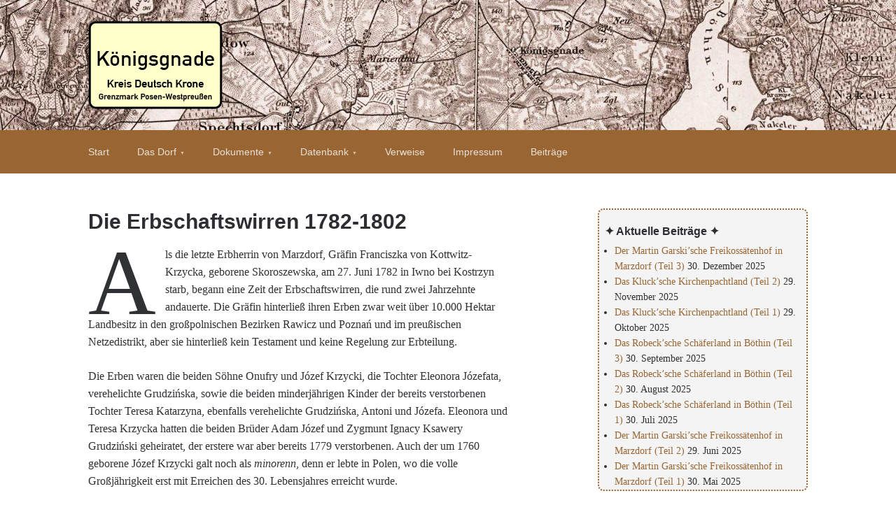

--- FILE ---
content_type: text/html; charset=UTF-8
request_url: https://www.koenigsgnade.de/die-erbschaftswirren-1782-1802/
body_size: 19293
content:

<!DOCTYPE html>
<html lang="de">
<head>
	<meta charset="UTF-8">
	<meta name="viewport" content="width=device-width, initial-scale=1">
	<link rel="profile" href="http://gmpg.org/xfn/11">

	<title>Die Erbschaftswirren 1782-1802 &#8211; Königsgnade</title>
<meta name='robots' content='max-image-preview:large' />
	<style>img:is([sizes="auto" i], [sizes^="auto," i]) { contain-intrinsic-size: 3000px 1500px }</style>
	<link rel="alternate" type="application/rss+xml" title="Königsgnade &raquo; Feed" href="https://www.koenigsgnade.de/feed/" />
<link rel="alternate" type="application/rss+xml" title="Königsgnade &raquo; Kommentar-Feed" href="https://www.koenigsgnade.de/comments/feed/" />
<link rel="alternate" type="application/rss+xml" title="Königsgnade &raquo; Die Erbschaftswirren 1782-1802-Kommentar-Feed" href="https://www.koenigsgnade.de/die-erbschaftswirren-1782-1802/feed/" />
<script type="text/javascript">
/* <![CDATA[ */
window._wpemojiSettings = {"baseUrl":"https:\/\/s.w.org\/images\/core\/emoji\/16.0.1\/72x72\/","ext":".png","svgUrl":"https:\/\/s.w.org\/images\/core\/emoji\/16.0.1\/svg\/","svgExt":".svg","source":{"concatemoji":"https:\/\/www.koenigsgnade.de\/wp-includes\/js\/wp-emoji-release.min.js?ver=6.8.3"}};
/*! This file is auto-generated */
!function(s,n){var o,i,e;function c(e){try{var t={supportTests:e,timestamp:(new Date).valueOf()};sessionStorage.setItem(o,JSON.stringify(t))}catch(e){}}function p(e,t,n){e.clearRect(0,0,e.canvas.width,e.canvas.height),e.fillText(t,0,0);var t=new Uint32Array(e.getImageData(0,0,e.canvas.width,e.canvas.height).data),a=(e.clearRect(0,0,e.canvas.width,e.canvas.height),e.fillText(n,0,0),new Uint32Array(e.getImageData(0,0,e.canvas.width,e.canvas.height).data));return t.every(function(e,t){return e===a[t]})}function u(e,t){e.clearRect(0,0,e.canvas.width,e.canvas.height),e.fillText(t,0,0);for(var n=e.getImageData(16,16,1,1),a=0;a<n.data.length;a++)if(0!==n.data[a])return!1;return!0}function f(e,t,n,a){switch(t){case"flag":return n(e,"\ud83c\udff3\ufe0f\u200d\u26a7\ufe0f","\ud83c\udff3\ufe0f\u200b\u26a7\ufe0f")?!1:!n(e,"\ud83c\udde8\ud83c\uddf6","\ud83c\udde8\u200b\ud83c\uddf6")&&!n(e,"\ud83c\udff4\udb40\udc67\udb40\udc62\udb40\udc65\udb40\udc6e\udb40\udc67\udb40\udc7f","\ud83c\udff4\u200b\udb40\udc67\u200b\udb40\udc62\u200b\udb40\udc65\u200b\udb40\udc6e\u200b\udb40\udc67\u200b\udb40\udc7f");case"emoji":return!a(e,"\ud83e\udedf")}return!1}function g(e,t,n,a){var r="undefined"!=typeof WorkerGlobalScope&&self instanceof WorkerGlobalScope?new OffscreenCanvas(300,150):s.createElement("canvas"),o=r.getContext("2d",{willReadFrequently:!0}),i=(o.textBaseline="top",o.font="600 32px Arial",{});return e.forEach(function(e){i[e]=t(o,e,n,a)}),i}function t(e){var t=s.createElement("script");t.src=e,t.defer=!0,s.head.appendChild(t)}"undefined"!=typeof Promise&&(o="wpEmojiSettingsSupports",i=["flag","emoji"],n.supports={everything:!0,everythingExceptFlag:!0},e=new Promise(function(e){s.addEventListener("DOMContentLoaded",e,{once:!0})}),new Promise(function(t){var n=function(){try{var e=JSON.parse(sessionStorage.getItem(o));if("object"==typeof e&&"number"==typeof e.timestamp&&(new Date).valueOf()<e.timestamp+604800&&"object"==typeof e.supportTests)return e.supportTests}catch(e){}return null}();if(!n){if("undefined"!=typeof Worker&&"undefined"!=typeof OffscreenCanvas&&"undefined"!=typeof URL&&URL.createObjectURL&&"undefined"!=typeof Blob)try{var e="postMessage("+g.toString()+"("+[JSON.stringify(i),f.toString(),p.toString(),u.toString()].join(",")+"));",a=new Blob([e],{type:"text/javascript"}),r=new Worker(URL.createObjectURL(a),{name:"wpTestEmojiSupports"});return void(r.onmessage=function(e){c(n=e.data),r.terminate(),t(n)})}catch(e){}c(n=g(i,f,p,u))}t(n)}).then(function(e){for(var t in e)n.supports[t]=e[t],n.supports.everything=n.supports.everything&&n.supports[t],"flag"!==t&&(n.supports.everythingExceptFlag=n.supports.everythingExceptFlag&&n.supports[t]);n.supports.everythingExceptFlag=n.supports.everythingExceptFlag&&!n.supports.flag,n.DOMReady=!1,n.readyCallback=function(){n.DOMReady=!0}}).then(function(){return e}).then(function(){var e;n.supports.everything||(n.readyCallback(),(e=n.source||{}).concatemoji?t(e.concatemoji):e.wpemoji&&e.twemoji&&(t(e.twemoji),t(e.wpemoji)))}))}((window,document),window._wpemojiSettings);
/* ]]> */
</script>
<style id='wp-emoji-styles-inline-css' type='text/css'>

	img.wp-smiley, img.emoji {
		display: inline !important;
		border: none !important;
		box-shadow: none !important;
		height: 1em !important;
		width: 1em !important;
		margin: 0 0.07em !important;
		vertical-align: -0.1em !important;
		background: none !important;
		padding: 0 !important;
	}
</style>
<link rel='stylesheet' id='wp-block-library-css' href='https://www.koenigsgnade.de/wp-includes/css/dist/block-library/style.min.css?ver=6.8.3' type='text/css' media='all' />
<style id='classic-theme-styles-inline-css' type='text/css'>
/*! This file is auto-generated */
.wp-block-button__link{color:#fff;background-color:#32373c;border-radius:9999px;box-shadow:none;text-decoration:none;padding:calc(.667em + 2px) calc(1.333em + 2px);font-size:1.125em}.wp-block-file__button{background:#32373c;color:#fff;text-decoration:none}
</style>
<style id='global-styles-inline-css' type='text/css'>
:root{--wp--preset--aspect-ratio--square: 1;--wp--preset--aspect-ratio--4-3: 4/3;--wp--preset--aspect-ratio--3-4: 3/4;--wp--preset--aspect-ratio--3-2: 3/2;--wp--preset--aspect-ratio--2-3: 2/3;--wp--preset--aspect-ratio--16-9: 16/9;--wp--preset--aspect-ratio--9-16: 9/16;--wp--preset--color--black: #000000;--wp--preset--color--cyan-bluish-gray: #abb8c3;--wp--preset--color--white: #ffffff;--wp--preset--color--pale-pink: #f78da7;--wp--preset--color--vivid-red: #cf2e2e;--wp--preset--color--luminous-vivid-orange: #ff6900;--wp--preset--color--luminous-vivid-amber: #fcb900;--wp--preset--color--light-green-cyan: #7bdcb5;--wp--preset--color--vivid-green-cyan: #00d084;--wp--preset--color--pale-cyan-blue: #8ed1fc;--wp--preset--color--vivid-cyan-blue: #0693e3;--wp--preset--color--vivid-purple: #9b51e0;--wp--preset--gradient--vivid-cyan-blue-to-vivid-purple: linear-gradient(135deg,rgba(6,147,227,1) 0%,rgb(155,81,224) 100%);--wp--preset--gradient--light-green-cyan-to-vivid-green-cyan: linear-gradient(135deg,rgb(122,220,180) 0%,rgb(0,208,130) 100%);--wp--preset--gradient--luminous-vivid-amber-to-luminous-vivid-orange: linear-gradient(135deg,rgba(252,185,0,1) 0%,rgba(255,105,0,1) 100%);--wp--preset--gradient--luminous-vivid-orange-to-vivid-red: linear-gradient(135deg,rgba(255,105,0,1) 0%,rgb(207,46,46) 100%);--wp--preset--gradient--very-light-gray-to-cyan-bluish-gray: linear-gradient(135deg,rgb(238,238,238) 0%,rgb(169,184,195) 100%);--wp--preset--gradient--cool-to-warm-spectrum: linear-gradient(135deg,rgb(74,234,220) 0%,rgb(151,120,209) 20%,rgb(207,42,186) 40%,rgb(238,44,130) 60%,rgb(251,105,98) 80%,rgb(254,248,76) 100%);--wp--preset--gradient--blush-light-purple: linear-gradient(135deg,rgb(255,206,236) 0%,rgb(152,150,240) 100%);--wp--preset--gradient--blush-bordeaux: linear-gradient(135deg,rgb(254,205,165) 0%,rgb(254,45,45) 50%,rgb(107,0,62) 100%);--wp--preset--gradient--luminous-dusk: linear-gradient(135deg,rgb(255,203,112) 0%,rgb(199,81,192) 50%,rgb(65,88,208) 100%);--wp--preset--gradient--pale-ocean: linear-gradient(135deg,rgb(255,245,203) 0%,rgb(182,227,212) 50%,rgb(51,167,181) 100%);--wp--preset--gradient--electric-grass: linear-gradient(135deg,rgb(202,248,128) 0%,rgb(113,206,126) 100%);--wp--preset--gradient--midnight: linear-gradient(135deg,rgb(2,3,129) 0%,rgb(40,116,252) 100%);--wp--preset--font-size--small: 13px;--wp--preset--font-size--medium: 20px;--wp--preset--font-size--large: 36px;--wp--preset--font-size--x-large: 42px;--wp--preset--spacing--20: 0.44rem;--wp--preset--spacing--30: 0.67rem;--wp--preset--spacing--40: 1rem;--wp--preset--spacing--50: 1.5rem;--wp--preset--spacing--60: 2.25rem;--wp--preset--spacing--70: 3.38rem;--wp--preset--spacing--80: 5.06rem;--wp--preset--shadow--natural: 6px 6px 9px rgba(0, 0, 0, 0.2);--wp--preset--shadow--deep: 12px 12px 50px rgba(0, 0, 0, 0.4);--wp--preset--shadow--sharp: 6px 6px 0px rgba(0, 0, 0, 0.2);--wp--preset--shadow--outlined: 6px 6px 0px -3px rgba(255, 255, 255, 1), 6px 6px rgba(0, 0, 0, 1);--wp--preset--shadow--crisp: 6px 6px 0px rgba(0, 0, 0, 1);}:where(.is-layout-flex){gap: 0.5em;}:where(.is-layout-grid){gap: 0.5em;}body .is-layout-flex{display: flex;}.is-layout-flex{flex-wrap: wrap;align-items: center;}.is-layout-flex > :is(*, div){margin: 0;}body .is-layout-grid{display: grid;}.is-layout-grid > :is(*, div){margin: 0;}:where(.wp-block-columns.is-layout-flex){gap: 2em;}:where(.wp-block-columns.is-layout-grid){gap: 2em;}:where(.wp-block-post-template.is-layout-flex){gap: 1.25em;}:where(.wp-block-post-template.is-layout-grid){gap: 1.25em;}.has-black-color{color: var(--wp--preset--color--black) !important;}.has-cyan-bluish-gray-color{color: var(--wp--preset--color--cyan-bluish-gray) !important;}.has-white-color{color: var(--wp--preset--color--white) !important;}.has-pale-pink-color{color: var(--wp--preset--color--pale-pink) !important;}.has-vivid-red-color{color: var(--wp--preset--color--vivid-red) !important;}.has-luminous-vivid-orange-color{color: var(--wp--preset--color--luminous-vivid-orange) !important;}.has-luminous-vivid-amber-color{color: var(--wp--preset--color--luminous-vivid-amber) !important;}.has-light-green-cyan-color{color: var(--wp--preset--color--light-green-cyan) !important;}.has-vivid-green-cyan-color{color: var(--wp--preset--color--vivid-green-cyan) !important;}.has-pale-cyan-blue-color{color: var(--wp--preset--color--pale-cyan-blue) !important;}.has-vivid-cyan-blue-color{color: var(--wp--preset--color--vivid-cyan-blue) !important;}.has-vivid-purple-color{color: var(--wp--preset--color--vivid-purple) !important;}.has-black-background-color{background-color: var(--wp--preset--color--black) !important;}.has-cyan-bluish-gray-background-color{background-color: var(--wp--preset--color--cyan-bluish-gray) !important;}.has-white-background-color{background-color: var(--wp--preset--color--white) !important;}.has-pale-pink-background-color{background-color: var(--wp--preset--color--pale-pink) !important;}.has-vivid-red-background-color{background-color: var(--wp--preset--color--vivid-red) !important;}.has-luminous-vivid-orange-background-color{background-color: var(--wp--preset--color--luminous-vivid-orange) !important;}.has-luminous-vivid-amber-background-color{background-color: var(--wp--preset--color--luminous-vivid-amber) !important;}.has-light-green-cyan-background-color{background-color: var(--wp--preset--color--light-green-cyan) !important;}.has-vivid-green-cyan-background-color{background-color: var(--wp--preset--color--vivid-green-cyan) !important;}.has-pale-cyan-blue-background-color{background-color: var(--wp--preset--color--pale-cyan-blue) !important;}.has-vivid-cyan-blue-background-color{background-color: var(--wp--preset--color--vivid-cyan-blue) !important;}.has-vivid-purple-background-color{background-color: var(--wp--preset--color--vivid-purple) !important;}.has-black-border-color{border-color: var(--wp--preset--color--black) !important;}.has-cyan-bluish-gray-border-color{border-color: var(--wp--preset--color--cyan-bluish-gray) !important;}.has-white-border-color{border-color: var(--wp--preset--color--white) !important;}.has-pale-pink-border-color{border-color: var(--wp--preset--color--pale-pink) !important;}.has-vivid-red-border-color{border-color: var(--wp--preset--color--vivid-red) !important;}.has-luminous-vivid-orange-border-color{border-color: var(--wp--preset--color--luminous-vivid-orange) !important;}.has-luminous-vivid-amber-border-color{border-color: var(--wp--preset--color--luminous-vivid-amber) !important;}.has-light-green-cyan-border-color{border-color: var(--wp--preset--color--light-green-cyan) !important;}.has-vivid-green-cyan-border-color{border-color: var(--wp--preset--color--vivid-green-cyan) !important;}.has-pale-cyan-blue-border-color{border-color: var(--wp--preset--color--pale-cyan-blue) !important;}.has-vivid-cyan-blue-border-color{border-color: var(--wp--preset--color--vivid-cyan-blue) !important;}.has-vivid-purple-border-color{border-color: var(--wp--preset--color--vivid-purple) !important;}.has-vivid-cyan-blue-to-vivid-purple-gradient-background{background: var(--wp--preset--gradient--vivid-cyan-blue-to-vivid-purple) !important;}.has-light-green-cyan-to-vivid-green-cyan-gradient-background{background: var(--wp--preset--gradient--light-green-cyan-to-vivid-green-cyan) !important;}.has-luminous-vivid-amber-to-luminous-vivid-orange-gradient-background{background: var(--wp--preset--gradient--luminous-vivid-amber-to-luminous-vivid-orange) !important;}.has-luminous-vivid-orange-to-vivid-red-gradient-background{background: var(--wp--preset--gradient--luminous-vivid-orange-to-vivid-red) !important;}.has-very-light-gray-to-cyan-bluish-gray-gradient-background{background: var(--wp--preset--gradient--very-light-gray-to-cyan-bluish-gray) !important;}.has-cool-to-warm-spectrum-gradient-background{background: var(--wp--preset--gradient--cool-to-warm-spectrum) !important;}.has-blush-light-purple-gradient-background{background: var(--wp--preset--gradient--blush-light-purple) !important;}.has-blush-bordeaux-gradient-background{background: var(--wp--preset--gradient--blush-bordeaux) !important;}.has-luminous-dusk-gradient-background{background: var(--wp--preset--gradient--luminous-dusk) !important;}.has-pale-ocean-gradient-background{background: var(--wp--preset--gradient--pale-ocean) !important;}.has-electric-grass-gradient-background{background: var(--wp--preset--gradient--electric-grass) !important;}.has-midnight-gradient-background{background: var(--wp--preset--gradient--midnight) !important;}.has-small-font-size{font-size: var(--wp--preset--font-size--small) !important;}.has-medium-font-size{font-size: var(--wp--preset--font-size--medium) !important;}.has-large-font-size{font-size: var(--wp--preset--font-size--large) !important;}.has-x-large-font-size{font-size: var(--wp--preset--font-size--x-large) !important;}
:where(.wp-block-post-template.is-layout-flex){gap: 1.25em;}:where(.wp-block-post-template.is-layout-grid){gap: 1.25em;}
:where(.wp-block-columns.is-layout-flex){gap: 2em;}:where(.wp-block-columns.is-layout-grid){gap: 2em;}
:root :where(.wp-block-pullquote){font-size: 1.5em;line-height: 1.6;}
</style>
<link rel='stylesheet' id='wpos-magnific-style-css' href='https://www.koenigsgnade.de/wp-content/plugins/album-and-image-gallery-plus-lightbox/assets/css/magnific-popup.css?ver=2.1.7' type='text/css' media='all' />
<link rel='stylesheet' id='wpos-slick-style-css' href='https://www.koenigsgnade.de/wp-content/plugins/album-and-image-gallery-plus-lightbox/assets/css/slick.css?ver=2.1.7' type='text/css' media='all' />
<link rel='stylesheet' id='aigpl-public-css-css' href='https://www.koenigsgnade.de/wp-content/plugins/album-and-image-gallery-plus-lightbox/assets/css/aigpl-public.css?ver=2.1.7' type='text/css' media='all' />
<link rel='stylesheet' id='modern_footnotes-css' href='https://www.koenigsgnade.de/wp-content/plugins/modern-footnotes/styles.min.css?ver=1.4.20' type='text/css' media='all' />
<link rel='stylesheet' id='scaffold-style-css' href='https://www.koenigsgnade.de/wp-content/themes/scaffold/style.css?ver=1.3.1' type='text/css' media='all' />
<link rel='stylesheet' id='tablepress-default-css' href='https://www.koenigsgnade.de/wp-content/tablepress-combined.min.css?ver=29' type='text/css' media='all' />
<link rel='stylesheet' id='tablepress-responsive-tables-css' href='https://www.koenigsgnade.de/wp-content/plugins/tablepress-responsive-tables/css/tablepress-responsive.min.css?ver=1.8' type='text/css' media='all' />
<script type="text/javascript" src="https://www.koenigsgnade.de/wp-includes/js/jquery/jquery.min.js?ver=3.7.1" id="jquery-core-js"></script>
<script type="text/javascript" src="https://www.koenigsgnade.de/wp-includes/js/jquery/jquery-migrate.min.js?ver=3.4.1" id="jquery-migrate-js"></script>
<link rel="https://api.w.org/" href="https://www.koenigsgnade.de/wp-json/" /><link rel="alternate" title="JSON" type="application/json" href="https://www.koenigsgnade.de/wp-json/wp/v2/posts/2305" /><link rel="EditURI" type="application/rsd+xml" title="RSD" href="https://www.koenigsgnade.de/xmlrpc.php?rsd" />
<meta name="generator" content="WordPress 6.8.3" />
<link rel="canonical" href="https://www.koenigsgnade.de/die-erbschaftswirren-1782-1802/" />
<link rel='shortlink' href='https://www.koenigsgnade.de/?p=2305' />
<link rel="alternate" title="oEmbed (JSON)" type="application/json+oembed" href="https://www.koenigsgnade.de/wp-json/oembed/1.0/embed?url=https%3A%2F%2Fwww.koenigsgnade.de%2Fdie-erbschaftswirren-1782-1802%2F" />
<link rel="alternate" title="oEmbed (XML)" type="text/xml+oembed" href="https://www.koenigsgnade.de/wp-json/oembed/1.0/embed?url=https%3A%2F%2Fwww.koenigsgnade.de%2Fdie-erbschaftswirren-1782-1802%2F&#038;format=xml" />
	<style>
		.menu-1 {
			background-color: #996633;
		}
		.menu-1 li:hover, .menu-1 li.focus {
			background-color: #804d1a;
		}
		.menu-1 ul ul li {
			background-color: #673401;
		}
		.menu-1 .sub-menu li:hover {
			background-color: #4e1b00;
		}
		.menu-toggle {
			background-color: #996633;
		}
		.toggled .menu-toggle {
			background-color: #673401;
		}
	</style>
			<style type="text/css">
							.site-title a {
					color: #000000;
				}
			
			.site-header {
				min-height: 150px;
			}

							.site-header {
					background-image: url( https://www.koenigsgnade.de/wp-content/uploads/Header.jpg );
					background-repeat: no-repeat;
					background-size: cover;
					background-position: center;
					background-attachment: scroll;
				}
					</style>
		<link rel="icon" href="https://www.koenigsgnade.de/wp-content/uploads/cropped-Logo-1-32x32.jpg" sizes="32x32" />
<link rel="icon" href="https://www.koenigsgnade.de/wp-content/uploads/cropped-Logo-1-192x192.jpg" sizes="192x192" />
<link rel="apple-touch-icon" href="https://www.koenigsgnade.de/wp-content/uploads/cropped-Logo-1-180x180.jpg" />
<meta name="msapplication-TileImage" content="https://www.koenigsgnade.de/wp-content/uploads/cropped-Logo-1-270x270.jpg" />
		<style type="text/css" id="wp-custom-css">
			.entry-meta {display:none !important;}
	.home .entry-meta { display: none; }
	.entry-footer {display:none !important;}
	.home .entry-footer { display: none; }
.img-border {
   border-style:solid;
   border-width: 1px;
   border-color: #996633;
}
.wid-border {
   border-style:dotted;
   border-width: 2px;
   border-color: #996633;
	border-radius: 8px;
	padding-top: 20px;
  padding-right: 8px;
  padding-bottom: 0px;
	  padding-left: 8px;
    background-color: #f4f4f4;

#header .widget {
  left: 50%;
  padding-top: 0;
  position: absolute;
  top: 0;
  transform: translate(-50%);
  z-index: 999;
}		</style>
		</head>

<body class="wp-singular post-template-default single single-post postid-2305 single-format-standard wp-theme-scaffold">

<div class="site-wrapper">

	<header class="site-header">
		<div class="wrapper">
			    <div id="header-widget-area" class="chw-widget-area widget-area" role="complementary">
    <div class="chw-widget"><a href="https://www.koenigsgnade.de/"><img width="192" height="126" src="https://www.koenigsgnade.de/wp-content/uploads/headwidget.png" class="image wp-image-633  attachment-full size-full" alt="" style="max-width: 100%; height: auto;" decoding="async" srcset="https://www.koenigsgnade.de/wp-content/uploads/headwidget.png 192w, https://www.koenigsgnade.de/wp-content/uploads/headwidget-150x98.png 150w" sizes="(max-width: 192px) 100vw, 192px" /></a></div>    </div>     
			</div><!-- .wrapper -->
	</header><!-- .site-header -->

	
<nav id="site-navigation" class="menu-1">
	<div class="wrapper">
		<button class="menu-toggle" aria-controls="site-menu" aria-expanded="false">
			Site Navigation		</button>

		<div class="menu-navigation-container"><ul id="site-menu" class="menu"><li id="menu-item-250" class="menu-item menu-item-type-post_type menu-item-object-page menu-item-home menu-item-250"><a href="https://www.koenigsgnade.de/">Start</a></li>
<li id="menu-item-242" class="menu-item menu-item-type-post_type menu-item-object-page menu-item-has-children menu-item-242"><a href="https://www.koenigsgnade.de/das-dorf/">Das Dorf</a>
<ul class="sub-menu">
	<li id="menu-item-229" class="menu-item menu-item-type-post_type menu-item-object-page menu-item-229"><a href="https://www.koenigsgnade.de/das-dorf/geschichte-1/">Geschichte I</a></li>
	<li id="menu-item-259" class="menu-item menu-item-type-post_type menu-item-object-page menu-item-259"><a href="https://www.koenigsgnade.de/das-dorf/geschichte-ii/">Geschichte II</a></li>
	<li id="menu-item-262" class="menu-item menu-item-type-post_type menu-item-object-page menu-item-262"><a href="https://www.koenigsgnade.de/ein-rundgang-durch-koenigsgnade/">Ein Rundgang durch Königsgnade</a></li>
	<li id="menu-item-427" class="menu-item menu-item-type-post_type menu-item-object-page menu-item-427"><a href="https://www.koenigsgnade.de/das-dorf/fotoalbum/">Fotoalbum</a></li>
</ul>
</li>
<li id="menu-item-256" class="menu-item menu-item-type-post_type menu-item-object-page menu-item-has-children menu-item-256"><a href="https://www.koenigsgnade.de/dokumente/">Dokumente</a>
<ul class="sub-menu">
	<li id="menu-item-277" class="menu-item menu-item-type-post_type menu-item-object-page menu-item-277"><a href="https://www.koenigsgnade.de/dokumente/schulgeschichtliches/">Schulgeschichtliches</a></li>
	<li id="menu-item-280" class="menu-item menu-item-type-post_type menu-item-object-page menu-item-280"><a href="https://www.koenigsgnade.de/dokumente/kinderland-verschickung-1938/">Kinderland-Verschickung 1938</a></li>
</ul>
</li>
<li id="menu-item-252" class="menu-item menu-item-type-post_type menu-item-object-page menu-item-has-children menu-item-252"><a href="https://www.koenigsgnade.de/datenbank/">Datenbank</a>
<ul class="sub-menu">
	<li id="menu-item-59" class="menu-item menu-item-type-post_type menu-item-object-page menu-item-59"><a href="https://www.koenigsgnade.de/datenbank/alle-einwohner-von-koenigsgnade/">Einwohner Königsgnade</a></li>
	<li id="menu-item-855" class="menu-item menu-item-type-post_type menu-item-object-page menu-item-855"><a href="https://www.koenigsgnade.de/datenbank/einwohnerliste-marzdorf-1939/">Einwohner Marzdorf</a></li>
	<li id="menu-item-274" class="menu-item menu-item-type-post_type menu-item-object-page menu-item-274"><a href="https://www.koenigsgnade.de/datenbank/aus-den-grundsteuerkatastern-der-jahre-1773-1850/">Grundsteuerkataster</a></li>
	<li id="menu-item-353" class="menu-item menu-item-type-post_type menu-item-object-page menu-item-353"><a href="https://www.koenigsgnade.de/datenbank/kriegstote-aus-marzdorf/">Kriegstote aus Marzdorf</a></li>
	<li id="menu-item-760" class="menu-item menu-item-type-post_type menu-item-object-page menu-item-760"><a href="https://www.koenigsgnade.de/datenbank/lastenausgleich-in-brunk-koenigsgnade-und-marzdorf/">Lastenausgleich in Brunk, Königsgnade und Marzdorf</a></li>
</ul>
</li>
<li id="menu-item-265" class="menu-item menu-item-type-post_type menu-item-object-page menu-item-265"><a href="https://www.koenigsgnade.de/verweise/">Verweise</a></li>
<li id="menu-item-268" class="menu-item menu-item-type-post_type menu-item-object-page menu-item-privacy-policy menu-item-268"><a rel="privacy-policy" href="https://www.koenigsgnade.de/impressum/">Impressum</a></li>
<li id="menu-item-2672" class="menu-item menu-item-type-post_type menu-item-object-page current_page_parent menu-item-2672"><a href="https://www.koenigsgnade.de/beitraege/">Beiträge</a></li>
</ul></div>	</div><!-- .wrapper -->
</nav><!-- .menu-1 -->

	<div class="site-content">
		<div class="wrapper">

	<div class="content-area">

		
<article class="post-2305 post type-post status-publish format-standard hentry category-allgemein category-geschichte tag-geschichte tag-krzycki tag-marcinkowice tag-marzdorf tag-wyganowski">

	
	<header class="entry-header">

		<h1 class="entry-title">Die Erbschaftswirren 1782-1802</h1>
			<div class="entry-meta">
				<span class="posted-on">Posted on <a href="https://www.koenigsgnade.de/die-erbschaftswirren-1782-1802/" rel="bookmark"><time class="entry-date published" datetime="2023-09-29T18:22:42+02:00">29. September 2023</time><time class="updated" datetime="2023-10-24T08:11:25+02:00">24. Oktober 2023</time></a></span><span class="byline"> by <span class="author vcard"><a class="url fn n" href="https://www.koenigsgnade.de/author/thomaso/">thomaso</a></span></span>			</div><!-- .entry-meta -->

		
	</header><!-- .entry-header -->

	<div class="entry-content">
		
<p class="has-drop-cap">Als die letzte Erbherrin von Marzdorf, Gräfin Franciszka von Kottwitz-Krzycka, geborene Skoroszewska, am 27. Juni 1782 in Iwno bei Kostrzyn starb, begann eine Zeit der Erbschaftswirren, die rund zwei Jahrzehnte andauerte. Die Gräfin hinterließ ihren Erben zwar weit über 10.000 Hektar Landbesitz in den großpolnischen Bezirken Rawicz und Poznań und im preußischen Netzedistrikt, aber sie hinterließ kein Testament und keine Regelung zur Erbteilung.</p>



<p>Die Erben waren die beiden Söhne Onufry und Józef Krzycki, die Tochter Eleonora Józefata, verehelichte Grudzińska, sowie die beiden minderjährigen Kinder der bereits verstorbenen Tochter Teresa Katarzyna, ebenfalls verehelichte Grudzińska, Antoni und Józefa. Eleonora und Teresa Krzycka hatten die beiden Brüder Adam Józef und Zygmunt Ignacy Ksawery Grudziński geheiratet, der erstere war aber bereits 1779 verstorbenen. Auch der um 1760 geborene Józef Krzycki galt noch als <em>minorenn</em>, denn er lebte in Polen, wo die volle Großjährigkeit erst mit Erreichen des 30. Lebensjahres erreicht wurde.</p>



<p>Der dickste Brocken in der Hinterlassenschaft der Gräfin war zweifellos die Herrschaft Marzdorf, die damals mit Brunk, Dreetz, Lubsdorf, Mellentin, Ruschendorf, Stibbe und Strahlenberg allein etwa 8.500 Hektar<sup class="modern-footnotes-footnote " data-mfn="1" data-mfn-post-scope="00000000000001980000000000000000_2305"><a href="javascript:void(0)"  role="button" aria-pressed="false" aria-describedby="mfn-content-00000000000001980000000000000000_2305-1">1</a></sup><span id="mfn-content-00000000000001980000000000000000_2305-1" role="tooltip" class="modern-footnotes-footnote__note" tabindex="0" data-mfn="1">Der gesamte Besitz war zu jener Zeit noch unvermessen; die Größen werden näherungsweise nach dem <em>General-Adressbuch der Ritterguts- und Gutsbesitzer in Norddeutschland</em>, Band IV (Westpreußen), Berlin 1872 und dem <em>Adressbuch des Grundbesitzes im Großherzogthum Posen</em>, Berlin 1872 angegeben.</span> maß. Hinzu kamen in Großpolen die kleineren Gutskomplexe um Iwno (rund 1.500 Hektar) sowie um Sielec bei Jutrosin – zu dem auch Groß Łęka, Osiek, Wilkonice und Zaorle gehörten – mit insgesamt etwa 3.000 Hektar. Den Gesamtwert des Besitzes in Großpolen schätzte Onufry Krzycki 1782 auf 240.000 polnische Gulden<sup class="modern-footnotes-footnote " data-mfn="2" data-mfn-post-scope="00000000000001980000000000000000_2305"><a href="javascript:void(0)"  role="button" aria-pressed="false" aria-describedby="mfn-content-00000000000001980000000000000000_2305-2">2</a></sup><span id="mfn-content-00000000000001980000000000000000_2305-2" role="tooltip" class="modern-footnotes-footnote__note" tabindex="0" data-mfn="2"><em>Acta des Amtsgerichts in Märkisch Friedland betr. die Einrichtung des Hypothekenwesens von dem zum Marzdorfschen Schlüssel gehörigen Allodial-Rittergute Marzdorf und dem dazu gehörigen Vorwerke Dreetz im Jahr 1782</em>, Laufzeit 1782-1810, Fundort: Archiwum Państwowe w Koszalinie, Signatur 26/112/0/3/156, Blatt 18.</span>, also 80.000 preußische Taler. Den Marzdorfer Besitz veranschlagte er auf 109.000 Taler<sup class="modern-footnotes-footnote " data-mfn="3" data-mfn-post-scope="00000000000001980000000000000000_2305"><a href="javascript:void(0)"  role="button" aria-pressed="false" aria-describedby="mfn-content-00000000000001980000000000000000_2305-3">3</a></sup><span id="mfn-content-00000000000001980000000000000000_2305-3" role="tooltip" class="modern-footnotes-footnote__note" tabindex="0" data-mfn="3">Ebenda, Blatt 16.</span>. Selbst wenn diese Angaben zu hoch gegriffen waren, galt es jedenfalls ein Vermögen zu verteilen.</p>


<div class="wp-block-image">
<figure class="aligncenter size-full"><img fetchpriority="high" decoding="async" width="591" height="591" src="https://www.koenigsgnade.de/wp-content/uploads/KBT_Francisca_Skoroszewska.jpg" alt="" class="wp-image-2454" style="object-fit:cover" srcset="https://www.koenigsgnade.de/wp-content/uploads/KBT_Francisca_Skoroszewska.jpg 591w, https://www.koenigsgnade.de/wp-content/uploads/KBT_Francisca_Skoroszewska-300x300.jpg 300w, https://www.koenigsgnade.de/wp-content/uploads/KBT_Francisca_Skoroszewska-150x150.jpg 150w" sizes="(max-width: 591px) 100vw, 591px" /><figcaption class="wp-element-caption"><em>Kirchenbuchauszug über den Tod von Franciszka Krycka, die 1788 im Alter von etwa 55 Jahren in Iwno verstarb und in der Kirche des Reformaten-Klosters in Görchen begraben wurde.</em></figcaption></figure></div>


<span id="more-2305"></span>



<p>Den ersten Schritt in der Erbauseinandersetzung machte Onufry Kryzcki. Er teilte dem Hofgericht in Bromberg am 10. Februar 1783 mit, dass nach dem Tod der Mutter ihm und seinem Bruder »Joseph v. Krzycki die Rittergüter Marzdorf cum pertinentiis erblich zugefallen«<sup class="modern-footnotes-footnote " data-mfn="4" data-mfn-post-scope="00000000000001980000000000000000_2305"><a href="javascript:void(0)"  role="button" aria-pressed="false" aria-describedby="mfn-content-00000000000001980000000000000000_2305-4">4</a></sup><span id="mfn-content-00000000000001980000000000000000_2305-4" role="tooltip" class="modern-footnotes-footnote__note" tabindex="0" data-mfn="4">A. a. O., Blatt 62.</span> seien. Er habe sich inzwischen mit dem Vormund seines Bruders, dem Obristen von Twardowski, »dahin völlig gerichtlich verglichen und auseinandergesetzt, daß gedachter [Bruder] durch einen ansehnlichen Theil [der Güter] in Polen abgefunden«<sup class="modern-footnotes-footnote " data-mfn="5" data-mfn-post-scope="00000000000001980000000000000000_2305"><a href="javascript:void(0)"  role="button" aria-pressed="false" aria-describedby="mfn-content-00000000000001980000000000000000_2305-5">5</a></sup><span id="mfn-content-00000000000001980000000000000000_2305-5" role="tooltip" class="modern-footnotes-footnote__note" tabindex="0" data-mfn="5">Ebenda, Blatt 62 Rückseite. Dort auch die weiteren Zitate.</span> werden sollte. Zudem habe sein Bruder bereits 80.000 polnische Gulden »von dem Marzdorfschen Nachlaß«, der nach Krzyckis Schilderung »nur den geringsten Theil« der mütterlichen Erbschaft ausmache, erhalten. Onufry Krzycki bat daher um die Ausstellung des Marzdorfer Besitztitels und des Hypothekenscheins für sich selbst. </p>



<p>Seine Schwester Eleonora und die Kinder der verstorbenen Schwester Teresa betrachte Onufry Krzycki nicht als erbberechtigt, sondern erbot sich nur »sie gewöhnlich abzufinden«. Er folgte dabei dem polnischen Erbrecht, das der preußische Beamte August Carl Holsche so zusammenfasste:</p>



<blockquote class="wp-block-quote is-layout-flow wp-block-quote-is-layout-flow">
<p>»<em>In ganz Polen succediren die Töchter nicht in Immobilibus, sondern werden abgefunden; der Vater bestimmt die Brautschätze, und die Söhne haben allein die Erbfolge in den Gütern.</em>«<sup class="modern-footnotes-footnote " data-mfn="6" data-mfn-post-scope="00000000000001980000000000000000_2305"><a href="javascript:void(0)"  role="button" aria-pressed="false" aria-describedby="mfn-content-00000000000001980000000000000000_2305-6">6</a></sup><span id="mfn-content-00000000000001980000000000000000_2305-6" role="tooltip" class="modern-footnotes-footnote__note" tabindex="0" data-mfn="6">August Carl Holsche: <em>Der Netzdistrikt, ein Beytrag zur Länder- und Völkerkunde mit statistischen Nachrichten</em>, Königsberg 1793, S. 289.</span></p>
</blockquote>



<p>Krzycki übersah dabei allerdings, dass im Netzedistrikt seit 1772 preußisches Recht galt, das männliche und weibliche Nachkommen in ihren Erbansprüchen gleich stellte. Onufry Krzycki hätte sich über die Marzdorfer Hinterlassenschaft also nicht nur mit dem Bruder Józef einigen müssen, sondern auch mit seiner Schwester Eleonora und seinem Schwager Zygmunt Grudziński. Da ihm dies nicht gelang, blieben die Eigentumsverhältnisse von Marzdorf offen. Die beiden Brüder teilten lediglich den großpolnischen Besitz untereinander auf, wobei Onufry Sielec und Iwno mit Wiktorowo, Ruśce und Chorzałki erhielt, Józef aber Osiek, Zaorle und Pomocne<sup class="modern-footnotes-footnote " data-mfn="7" data-mfn-post-scope="00000000000001980000000000000000_2305"><a href="javascript:void(0)"  role="button" aria-pressed="false" aria-describedby="mfn-content-00000000000001980000000000000000_2305-7">7</a></sup><span id="mfn-content-00000000000001980000000000000000_2305-7" role="tooltip" class="modern-footnotes-footnote__note" tabindex="0" data-mfn="7">Siehe dazu <a rel="noreferrer noopener" href="https://www.polskiezabytki.pl" target="_blank">https://www.polskiezabytki.pl</a> mit den Schlagworten <em>Iwno</em> und <em>Osiek</em>.</span>.</p>



<p>Das Hofgericht in Bromberg wies Onufry Krzyckis Eingabe am 22. Februar 1783 ab und schaltete das örtliche Pupillen-Collegium als Vormundschaftsbehörde ein, das für die minderjährigen Kinder von Teresa Grudzińska zuständig war<sup class="modern-footnotes-footnote " data-mfn="8" data-mfn-post-scope="00000000000001980000000000000000_2305"><a href="javascript:void(0)"  role="button" aria-pressed="false" aria-describedby="mfn-content-00000000000001980000000000000000_2305-8">8</a></sup><span id="mfn-content-00000000000001980000000000000000_2305-8" role="tooltip" class="modern-footnotes-footnote__note" tabindex="0" data-mfn="8"><em>Acta des Amtsgerichts …</em>, a. a. O., Blatt 62.</span>. Das Pupillen-Collegium übernahm in der Folge offenbar selbst die Administration der Marzdorfer Güter und setzte sie bis 1788 fort<sup class="modern-footnotes-footnote " data-mfn="9" data-mfn-post-scope="00000000000001980000000000000000_2305"><a href="javascript:void(0)"  role="button" aria-pressed="false" aria-describedby="mfn-content-00000000000001980000000000000000_2305-9">9</a></sup><span id="mfn-content-00000000000001980000000000000000_2305-9" role="tooltip" class="modern-footnotes-footnote__note" tabindex="0" data-mfn="9">A. a. O., Blatt 66.</span>. In diesen fünf Jahren gelang es, die Schulden von 40.000 polnischen Gulden, die noch aus dem Kauf von Strahlenberg im Jahr 1781 auf Marzdorf lasteten, bis auf 5.000 Taler (d. h. 15.000 Gulden) abzutragen<sup class="modern-footnotes-footnote " data-mfn="10" data-mfn-post-scope="00000000000001980000000000000000_2305"><a href="javascript:void(0)"  role="button" aria-pressed="false" aria-describedby="mfn-content-00000000000001980000000000000000_2305-10">10</a></sup><span id="mfn-content-00000000000001980000000000000000_2305-10" role="tooltip" class="modern-footnotes-footnote__note" tabindex="0" data-mfn="10">Ebenda.</span>.</p>


<div class="wp-block-image">
<figure class="aligncenter size-full"><img decoding="async" width="502" height="324" src="https://www.koenigsgnade.de/wp-content/uploads/100283_Grabski_Brief.jpg" alt="" class="wp-image-2457" srcset="https://www.koenigsgnade.de/wp-content/uploads/100283_Grabski_Brief.jpg 502w, https://www.koenigsgnade.de/wp-content/uploads/100283_Grabski_Brief-300x194.jpg 300w, https://www.koenigsgnade.de/wp-content/uploads/100283_Grabski_Brief-150x97.jpg 150w" sizes="(max-width: 502px) 100vw, 502px" /><figcaption class="wp-element-caption"><em>Beginn und Schluss des Briefes von Onuphrius z Kottwitz Krzycki an den »allerdurchlauchtigsten, großmächtigsten König«</em></figcaption></figure></div>


<p>Der nächste Vorstoß zu einer Regelung des Marzdorfer Nachlasses ging im Jahr 1787 von Onufry Krzyckis Schwester Eleonora aus. Generell sind über die vier Geschwister Krzycki nur wenige biografische Details bekannt, von Eleonora sind aber einige Lebenswendungen und Schicksalsschläge überliefert. Sie war um 1751 geboren und hatte am 22. Juli 1774 in Chodziesen den Herrn der Herrschaft Strelitz (polnisch: Strzelce) Adam Józef Grudziński (* 1732) geheiratet. Aus der Ehe ging ein Sohn hervor: Franciszek Ksawery Zygmunt Grudziński, geboren am 21. Februar 1778 in Strelitz. Adam Józef Grudziński starb um das Jahr 1780, worauf Eleonora in zweiter Ehe den Rittmeister Franciszek Ksawery Grabski (* 1751) heiratete. Aus dieser Ehe sind zwei Söhne bekannt: Onufry Antoni Grabski, geboren am 25. Februar 1782 und Kalikst Józef Grabski, geboren am 3. Juni 1783. Die Familie Grabski lebte auf Strelitz, denn Eleonoras Sohn Franciszek Ksawery Grudziński war Erbe der Herrschaft.</p>



<p>Am 12. September 1785 starb Franciszek Ksawery Grabski im Alter von nur 34 Jahren; Anfang 1786 starb ebenfalls Franciszek Ksawery Grudziński, der Sohn aus Eleonora Grabskas erster Ehe, der gerade sieben Jahre zählte. Am 19. Oktober 1786 heiratete Eleonora Grabska in dritter Ehe in Mądre bei Nowe Miasto den Landrichter Antoni Wyganowski (* 1754), der offenbar ebenso entschlossen wie tatkräftig war. Eleonora bedurfte vermutlich seines Beistands, denn seit dem Tod ihres Sohnes stritt sie mit ihrem Schwager Zygmunt Ignacy Grudziński (* 1735) – dieser wurde als Sigismund Ignatius von Grudna-Grudzinski am 19. Februar 1786 in den preußischen Grafenstand erhoben<sup class="modern-footnotes-footnote " data-mfn="11" data-mfn-post-scope="00000000000001980000000000000000_2305"><a href="javascript:void(0)"  role="button" aria-pressed="false" aria-describedby="mfn-content-00000000000001980000000000000000_2305-11">11</a></sup><span id="mfn-content-00000000000001980000000000000000_2305-11" role="tooltip" class="modern-footnotes-footnote__note" tabindex="0" data-mfn="11">Otto Titan Hefner: Stammbuch des blühenden und abgestorbenen Adels in Deutschland, Zweiter Band, Regensburg 1863, S. 71.</span> – um die Herrschaft Strelitz. Die gerichtliche Auseinandersetzung erregte zur damaligen Zeit einiges Aufsehen, denn auch in diesem Prozess stießen polnische und preußische Rechtsauffassung aufeinander. Der Zeitgenosse August Carl Holsche beleuchtete die Hintergründe:</p>



<blockquote class="wp-block-quote is-layout-flow wp-block-quote-is-layout-flow">
<p><em>»Hierüber ist ein wichtiger Proceß wegen der Strelizschen Güter, welche über 120,000 Thaler werth, zwischen der verwittweten Gräfin von Grudzinska, nachher verehelichten von Wyganowska, mit dem Grafen von Grudzinski zu Chodziesen, geführt, und zu des letztern Nachtheil entschieden worden. Es waren nemlich zween Brüder Grafen von Grudzinski, welche sich in ihre mütterlichen Stammgüter Chodziesen und Strelitz theilten. Der eine, welchem die Strelizschen Güter zufielen, heiratete ein gewisses Fräulein von Kryzka, zeugte mit ihr einen Sohn, und starb. Dieser wurde sein Erbe, starb aber auch unmündig. Nach polnischer Verfassung mußten die Güter an seines Vaters Bruder, den Graf von Grudzinski zu Chodziesen, zurückfallen, und dieser schloß die Mutter von der Erbfolge aus, welche nur ihr Eingebrachtes, und was ihr extra verschrieben war, zurückfordern konnte. Die Mutter aber nahm die Güter nach der natürlichen Erbfolge in Anspruch, und gewann sie durch alle Instanzen.«</em><sup class="modern-footnotes-footnote " data-mfn="12" data-mfn-post-scope="00000000000001980000000000000000_2305"><a href="javascript:void(0)"  role="button" aria-pressed="false" aria-describedby="mfn-content-00000000000001980000000000000000_2305-12">12</a></sup><span id="mfn-content-00000000000001980000000000000000_2305-12" role="tooltip" class="modern-footnotes-footnote__note" tabindex="0" data-mfn="12">August Carl Holsche: <em>Der Netzdistrikt …,</em> a. a. O., S. 290 f.</span></p>
</blockquote>



<p>Der Prozess um die Strelitzer Güter war noch nicht entschieden, da kam es am 1. Februar 1788 zur öffentlichen Zwangsversteigerung der Marzdorfer Güter. Die Hintergründe dieser Subhastation sind unklar, da es aber weitere Anspruchsberechtigte nicht gab, liegt es nahe, den Initiator im Kreis der Erben zu suchen. Vielleicht war es Eleonora selbst, die unter dem Einfluss ihres Ehemanns Antoni Wyganowski auf die Versteigerung drang; der jedenfalls führte im Jahr 1800 vor Gericht aus, die Güter seien »nur durch seine Bemühung acquirirt worden«<sup class="modern-footnotes-footnote " data-mfn="13" data-mfn-post-scope="00000000000001980000000000000000_2305"><a href="javascript:void(0)"  role="button" aria-pressed="false" aria-describedby="mfn-content-00000000000001980000000000000000_2305-13">13</a></sup><span id="mfn-content-00000000000001980000000000000000_2305-13" role="tooltip" class="modern-footnotes-footnote__note" tabindex="0" data-mfn="13"><em>Acta des Amtsgerichts …</em>, a. a. O., Blatt 220 Rückseite.</span>.</p>



<p>Die Subhastation der Herrschaft Marzdorf wurde ordnungsgemäß durch öffentliche Aushänge und Zeitungsanzeigen bekannt gemacht<sup class="modern-footnotes-footnote " data-mfn="14" data-mfn-post-scope="00000000000001980000000000000000_2305"><a href="javascript:void(0)"  role="button" aria-pressed="false" aria-describedby="mfn-content-00000000000001980000000000000000_2305-14">14</a></sup><span id="mfn-content-00000000000001980000000000000000_2305-14" role="tooltip" class="modern-footnotes-footnote__note" tabindex="0" data-mfn="14">Die Aushänge erfolgten beim Hofgericht in Bromberg, bei der westpreußischen Regierung in Marienwerder und der Kreis-Justiz-Commission in Schneidemühl. Die Subhastation wurde zudem dreimal in den Berliner Zeitungen sowie neunmal in den Marienwerderschen Intelligenz-Blättern bekannt gemacht. (A. a. O., Blatt 73.) Es ist bislang nicht gelungen, diese Inserate aufzufinden.</span>, bevor Eleonora Wyganowska beim »letzten und peremptorischen«<sup class="modern-footnotes-footnote " data-mfn="15" data-mfn-post-scope="00000000000001980000000000000000_2305"><a href="javascript:void(0)"  role="button" aria-pressed="false" aria-describedby="mfn-content-00000000000001980000000000000000_2305-15">15</a></sup><span id="mfn-content-00000000000001980000000000000000_2305-15" role="tooltip" class="modern-footnotes-footnote__note" tabindex="0" data-mfn="15">A. a. O., Blatt 73.</span> Bietungstermin den Zuschlag für 80.050 Taler erhielt. Angeblich handelte sie dabei »mit Zustimmung sämtlicher Erb-Interessenten«<sup class="modern-footnotes-footnote " data-mfn="16" data-mfn-post-scope="00000000000001980000000000000000_2305"><a href="javascript:void(0)"  role="button" aria-pressed="false" aria-describedby="mfn-content-00000000000001980000000000000000_2305-16">16</a></sup><span id="mfn-content-00000000000001980000000000000000_2305-16" role="tooltip" class="modern-footnotes-footnote__note" tabindex="0" data-mfn="16">A. a. O., Blatt 154.</span>, aber selbst wenn es diese gegeben hatte, hielt sie nicht lange vor.</p>



<p>Den Adjudikationsbescheid der preußischen Regierung, der beim Erwerb eines Ritterguts erforderlich war, erhielt Eleonora Wyganowska schon am 28. Februar 1788. Im Bescheid war festgelegt, dass die Übergabe der Güter an die neue Besitzerin »14 Tage vor Johannis d. J.« erfolgten solle. Bis zu diesem Termin hatte die neue Eigentümerin auch die Verkaufsbedingungen zu erfüllen, die darin bestanden, ihren Miterben jeweils den vierten Teil des Kaufpreises – also 20.012 Taler und 12 gute Groschen – zukommen zu lassen.</p>



<p>Eleonora Wyganowska überraschte die preußische Regierung mit der Erklärung, sie habe ihrem Bruder »dem Castallanitz Onuphrius von Krzycki« diesen Betrag bereits am 26. Januar 1788 – mithin fünf Tage vor dem Bietungstermin – gezahlt und darüber auch eine Quittung vorwies<sup class="modern-footnotes-footnote " data-mfn="17" data-mfn-post-scope="00000000000001980000000000000000_2305"><a href="javascript:void(0)"  role="button" aria-pressed="false" aria-describedby="mfn-content-00000000000001980000000000000000_2305-17">17</a></sup><span id="mfn-content-00000000000001980000000000000000_2305-17" role="tooltip" class="modern-footnotes-footnote__note" tabindex="0" data-mfn="17">A. a. O., Blatt 80.</span>. Der Anteil ihres Bruders Józef Krzycki sollte »bis zu seiner Großjährigkeit in diesen Güthern stehen bleiben, und nicht gekündigt, sondern mit fünf Procent verzinst werden«<sup class="modern-footnotes-footnote " data-mfn="18" data-mfn-post-scope="00000000000001980000000000000000_2305"><a href="javascript:void(0)"  role="button" aria-pressed="false" aria-describedby="mfn-content-00000000000001980000000000000000_2305-18">18</a></sup><span id="mfn-content-00000000000001980000000000000000_2305-18" role="tooltip" class="modern-footnotes-footnote__note" tabindex="0" data-mfn="18">A. a. O., Blatt 73.</span>. Komplizierter verhielt es sich mit dem Anteil, der dem Grafen Grudzinski als Vormund für dessen minderjährige Kinder zukam: Eleonora Wyganowska wollte diese 20.012 Taler und 12 gute Groschen aus einer Schuld über 21.216 Taler und 16 guten Groschen bezahlen, die sie gegenüber ihrem Schwager aus dem Erbe ihres verstorbenen Sohnes geltend machte. Graf Grudzinski weigerte sich jedoch, diese Schuld zu zahlen und klagte seinerseits auf Resubhastation<sup class="modern-footnotes-footnote " data-mfn="19" data-mfn-post-scope="00000000000001980000000000000000_2305"><a href="javascript:void(0)"  role="button" aria-pressed="false" aria-describedby="mfn-content-00000000000001980000000000000000_2305-19">19</a></sup><span id="mfn-content-00000000000001980000000000000000_2305-19" role="tooltip" class="modern-footnotes-footnote__note" tabindex="0" data-mfn="19">A. a. O., Blatt 80.</span> der Marzdorfer Güter, als Eleonora Wyganowska ihrer Zahlungspflicht zum Johannistage nicht nachkam. </p>



<p>Das Verhältnis zwischen Schwägerin und Schwager war zu dieser Zeit vergiftet. Als Graf Grudzinski gerichtlich zur Zahlung der 21.216 Taler und 16 guten Groschen verurteilt wurde, hinterlegte er den Betrag zwar beim Hofgericht in Bromberg als Depositum<sup class="modern-footnotes-footnote " data-mfn="20" data-mfn-post-scope="00000000000001980000000000000000_2305"><a href="javascript:void(0)"  role="button" aria-pressed="false" aria-describedby="mfn-content-00000000000001980000000000000000_2305-20">20</a></sup><span id="mfn-content-00000000000001980000000000000000_2305-20" role="tooltip" class="modern-footnotes-footnote__note" tabindex="0" data-mfn="20">Ebenda.</span>, verweigerte aber die Herausgabe an die Schwägerin. Er will »mir in allen Stücken schwer fallen«<sup class="modern-footnotes-footnote " data-mfn="21" data-mfn-post-scope="00000000000001980000000000000000_2305"><a href="javascript:void(0)"  role="button" aria-pressed="false" aria-describedby="mfn-content-00000000000001980000000000000000_2305-21">21</a></sup><span id="mfn-content-00000000000001980000000000000000_2305-21" role="tooltip" class="modern-footnotes-footnote__note" tabindex="0" data-mfn="21">A. a. O., Blatt 123.</span>, klagte Eleonora Wyganowska am 18. Januar 1789 bei der westpreußischen Regierung, denn sie konnte während des laufendes Prozesses weder einen Eigentumstitel noch einen Hypothekenschein erhalten und erlitt »großen Schaden«, da ihr »alle Mittel zur Befriedigung meiner Gläubiger abgeschnitten«<sup class="modern-footnotes-footnote " data-mfn="22" data-mfn-post-scope="00000000000001980000000000000000_2305"><a href="javascript:void(0)"  role="button" aria-pressed="false" aria-describedby="mfn-content-00000000000001980000000000000000_2305-22">22</a></sup><span id="mfn-content-00000000000001980000000000000000_2305-22" role="tooltip" class="modern-footnotes-footnote__note" tabindex="0" data-mfn="22">A. a. O., Blatt 97.</span> waren.</p>


<div class="wp-block-image">
<figure class="aligncenter size-medium"><img decoding="async" width="300" height="258" src="https://www.koenigsgnade.de/wp-content/uploads/Wappen_Graf_Grudna_Grudzinski_1820-300x258.jpg" alt="" class="wp-image-2464" srcset="https://www.koenigsgnade.de/wp-content/uploads/Wappen_Graf_Grudna_Grudzinski_1820-300x258.jpg 300w, https://www.koenigsgnade.de/wp-content/uploads/Wappen_Graf_Grudna_Grudzinski_1820-150x129.jpg 150w, https://www.koenigsgnade.de/wp-content/uploads/Wappen_Graf_Grudna_Grudzinski_1820-768x661.jpg 768w, https://www.koenigsgnade.de/wp-content/uploads/Wappen_Graf_Grudna_Grudzinski_1820-600x516.jpg 600w, https://www.koenigsgnade.de/wp-content/uploads/Wappen_Graf_Grudna_Grudzinski_1820.jpg 947w" sizes="(max-width: 300px) 100vw, 300px" /><figcaption class="wp-element-caption"><em>Wappen der Grafen von Grudna Grudzinski (um 1820)</em></figcaption></figure></div>


<p>Bereits am 5. Dezember 1788 hatte das Hofgericht in Bromberg die Klage des Grafen Grudzinski verworfen. Das Gericht kam zur Überzeugung dass Eleonora Wyganowska »würcklich Contractum erfüllet haben würde, wenn sie die 21,216 Rtlr. 16 gG[,] so Provocat ihr als Erbin ihres Sohns Xaverius von Grudzinski[,] in deßen Nachlas sie gerichtlich emittirt worden[,] schuldig gewesen, ausbezahlt erhalten hätte, deren Verwendung zur Berichtigung der Kaufgelder«<sup class="modern-footnotes-footnote " data-mfn="23" data-mfn-post-scope="00000000000001980000000000000000_2305"><a href="javascript:void(0)"  role="button" aria-pressed="false" aria-describedby="mfn-content-00000000000001980000000000000000_2305-23">23</a></sup><span id="mfn-content-00000000000001980000000000000000_2305-23" role="tooltip" class="modern-footnotes-footnote__note" tabindex="0" data-mfn="23">A. a. O., Blatt 81 Rückseite. Dort auch das nächste Zitat.</span> der Graf ohne Grund verweigerte. Der Kläger habe »mithin selbst veranlaßet[,] daß Provocantin mit der Bezahlung nicht einhalten« konnte. Graf Grudzinski appellierte  gegen das Urteil bei der westpreußischen Regierung<sup class="modern-footnotes-footnote " data-mfn="24" data-mfn-post-scope="00000000000001980000000000000000_2305"><a href="javascript:void(0)"  role="button" aria-pressed="false" aria-describedby="mfn-content-00000000000001980000000000000000_2305-24">24</a></sup><span id="mfn-content-00000000000001980000000000000000_2305-24" role="tooltip" class="modern-footnotes-footnote__note" tabindex="0" data-mfn="24">A. a. O., Blatt 122.</span> und auch Eleonora Wyganowska trug zu weiterer Verzögerung bei, als sie nach dem Urteil eine neue Berechnung der Anteile forderte. Sie machte jetzt geltend, dass auf den Marzdorfer Gütern auch noch eine Schuld von 5.000 Talern aus dem Kauf von Strahlenberg lasteten, und verlangte deren Aufteilung auf die vier Erbparteien:</p>



<blockquote class="wp-block-quote is-layout-flow wp-block-quote-is-layout-flow">
<p><em>»Mithin kommen jeder ihrer 4 Proportionen 1250 [Taler] in Abzug. Und da ich diese Rest Schuld Nahmens sämtlicher Erben bezahlen muß[,] so ist der Abzug von 1250 rth. als baare Zahlung anzusehen. Diesen Abzug hat sich auch bereits der Onufrius v. Krzycki ohne den geringsten Wiederspruch gefallen lassen.«</em><sup class="modern-footnotes-footnote " data-mfn="25" data-mfn-post-scope="00000000000001980000000000000000_2305"><a href="javascript:void(0)"  role="button" aria-pressed="false" aria-describedby="mfn-content-00000000000001980000000000000000_2305-25">25</a></sup><span id="mfn-content-00000000000001980000000000000000_2305-25" role="tooltip" class="modern-footnotes-footnote__note" tabindex="0" data-mfn="25">Ebenda.</span></p>
</blockquote>



<p>Es verging ein Jahr, bis die Regierung beide Appellationen verwarf und am 8. Dezember 1789 den Besitztitel und den Hypothekenschein auf Eleonora Wyganowska ausstellte. In das Hypothekenbuch von Marzdorf wurden in <em>Rubrik II </em>als »gerichtlich versicherte Schulden und Real-Verbindlichkeiten« neben dem Erbteil von Józef Krzycki mit 20.012 Talern und 12 guten Groschen auch zwei »Cautionen« eingetragen: Einmal 20.012 Taler und 12 gute Groschen für »Graf de Grudno Grudczinski und deßen Kinder«, einmal 21.216 Taler 16 gute Groschen für Eleonora Wyganowska. Beide Kautionen sollten bis zur »Rechts-Entscheidung des Xaver von Grudzinskischen Erbschafts-Proceßes«<sup class="modern-footnotes-footnote " data-mfn="26" data-mfn-post-scope="00000000000001980000000000000000_2305"><a href="javascript:void(0)"  role="button" aria-pressed="false" aria-describedby="mfn-content-00000000000001980000000000000000_2305-26">26</a></sup><span id="mfn-content-00000000000001980000000000000000_2305-26" role="tooltip" class="modern-footnotes-footnote__note" tabindex="0" data-mfn="26">A. a. O., Blatt 128 Rückseite.</span> im Buch verbleiben. Nach Eleonara Wyganowskas Sieg wurden sie am 7. Mai 1790<sup class="modern-footnotes-footnote " data-mfn="27" data-mfn-post-scope="00000000000001980000000000000000_2305"><a href="javascript:void(0)"  role="button" aria-pressed="false" aria-describedby="mfn-content-00000000000001980000000000000000_2305-27">27</a></sup><span id="mfn-content-00000000000001980000000000000000_2305-27" role="tooltip" class="modern-footnotes-footnote__note" tabindex="0" data-mfn="27">A. a. O., Blatt 159.</span> gelöscht.</p>


<div class="wp-block-image">
<figure class="aligncenter size-full"><img loading="lazy" decoding="async" width="469" height="465" src="https://www.koenigsgnade.de/wp-content/uploads/Hypothekenschein_1790.jpg" alt="" class="wp-image-2467" srcset="https://www.koenigsgnade.de/wp-content/uploads/Hypothekenschein_1790.jpg 469w, https://www.koenigsgnade.de/wp-content/uploads/Hypothekenschein_1790-300x297.jpg 300w, https://www.koenigsgnade.de/wp-content/uploads/Hypothekenschein_1790-150x150.jpg 150w" sizes="auto, (max-width: 469px) 100vw, 469px" /><figcaption class="wp-element-caption"><em>Das Objekt der Begierde: »Der Hypothequen Schein über die Herrschaft Martzdorff« in Zweitschrift</em></figcaption></figure></div>


<p>Am gleichen 7. Mai ließ die Eigentümerin auch die Schulden gegenüber ihrem Bruder Józef Krzycki  und gegenüber dem Baron von Blankenburg (aus dem Kauf von Strahlenberg) aus dem Hypothekenbuch tilgen. Sie beglich die Summen von 20.012 und 5.000 Talern jedoch nicht mit Bargeld, sondern in Form von 43 Pfandbriefen über insgesamt 26.000 Taler, die auf die Herrschaft Marzdorf eintragen wurden<sup class="modern-footnotes-footnote " data-mfn="28" data-mfn-post-scope="00000000000001980000000000000000_2305"><a href="javascript:void(0)"  role="button" aria-pressed="false" aria-describedby="mfn-content-00000000000001980000000000000000_2305-28">28</a></sup><span id="mfn-content-00000000000001980000000000000000_2305-28" role="tooltip" class="modern-footnotes-footnote__note" tabindex="0" data-mfn="28">Ebenda</span>. Am 17. Dezember 1791 folgte eine weitere Pfandbrief-Beleihung von Marzdorf mit 5.000 Talern<sup class="modern-footnotes-footnote " data-mfn="29" data-mfn-post-scope="00000000000001980000000000000000_2305"><a href="javascript:void(0)"  role="button" aria-pressed="false" aria-describedby="mfn-content-00000000000001980000000000000000_2305-29">29</a></sup><span id="mfn-content-00000000000001980000000000000000_2305-29" role="tooltip" class="modern-footnotes-footnote__note" tabindex="0" data-mfn="29">A. a. O., Blatt 166</span>. Im Juni 1792 verkaufte Eleonora Wyganwoska die Herrschaft Strelitz für 121.000 Taler an den Schneidemühler Landschafts-Syndikus Christoph von Zacha (1757-1813)<sup class="modern-footnotes-footnote " data-mfn="30" data-mfn-post-scope="00000000000001980000000000000000_2305"><a href="javascript:void(0)"  role="button" aria-pressed="false" aria-describedby="mfn-content-00000000000001980000000000000000_2305-30">30</a></sup><span id="mfn-content-00000000000001980000000000000000_2305-30" role="tooltip" class="modern-footnotes-footnote__note" tabindex="0" data-mfn="30">A. a. O., Blatt 167</span>.</p>



<p>Dieser Verkauf hatte auch Folgen für Marzdorf, denn die Regierung in Marienwerder argwöhnte, dass Eleonora Wyganowska »das Kaufgeld […] zur Acquisation von Grundstücken besonders von Starosteien in Pohlen«<sup class="modern-footnotes-footnote " data-mfn="31" data-mfn-post-scope="00000000000001980000000000000000_2305"><a href="javascript:void(0)"  role="button" aria-pressed="false" aria-describedby="mfn-content-00000000000001980000000000000000_2305-31">31</a></sup><span id="mfn-content-00000000000001980000000000000000_2305-31" role="tooltip" class="modern-footnotes-footnote__note" tabindex="0" data-mfn="31">Ebenda.</span>  verwenden wollte. Da in solchen Fällen eine Kapitalexportsteuer in Höhe von zehn Prozent – der sogenannte <em>Abschoss</em> – fällig wurde, ordnete die westpreußische Regierung eine Untersuchung an. Zudem wurde am 25. Juli 1792 eine Sicherheitskaution über 12.100 Taler in das Marzdorfer Hypothekenbuch eingetragen<sup class="modern-footnotes-footnote " data-mfn="32" data-mfn-post-scope="00000000000001980000000000000000_2305"><a href="javascript:void(0)"  role="button" aria-pressed="false" aria-describedby="mfn-content-00000000000001980000000000000000_2305-32">32</a></sup><span id="mfn-content-00000000000001980000000000000000_2305-32" role="tooltip" class="modern-footnotes-footnote__note" tabindex="0" data-mfn="32">A. a. O., Blatt 173.</span>. Durch diese »Eintragung auf die Marzdorffschen Güter« sei der »Abschoß von dem Kaufgelde der Strelizschen Güter für hinlänglich gedeckt« anzunehmen, befand die Regierung am 22. August 1792<sup class="modern-footnotes-footnote " data-mfn="33" data-mfn-post-scope="00000000000001980000000000000000_2305"><a href="javascript:void(0)"  role="button" aria-pressed="false" aria-describedby="mfn-content-00000000000001980000000000000000_2305-33">33</a></sup><span id="mfn-content-00000000000001980000000000000000_2305-33" role="tooltip" class="modern-footnotes-footnote__note" tabindex="0" data-mfn="33">A. a. O., Blatt 175</span>.</p>



<p>Die Untersuchung über die Verwendung des Kaufgeldes für Strelitz wurde dem <em>Criminal-Director</em> Schermer in Marienwerder übertragen, der seinen Bericht jedoch erst am 30. November 1795<sup class="modern-footnotes-footnote " data-mfn="34" data-mfn-post-scope="00000000000001980000000000000000_2305"><a href="javascript:void(0)"  role="button" aria-pressed="false" aria-describedby="mfn-content-00000000000001980000000000000000_2305-34">34</a></sup><span id="mfn-content-00000000000001980000000000000000_2305-34" role="tooltip" class="modern-footnotes-footnote__note" tabindex="0" data-mfn="34">A. a. O., Blatt 199.</span> – also nach der zweiten Teilung Polens im Jahre 1793, dem Kościuszko-Aufstand von 1794 und der nachfolgenden dritten Teilung – vorlegte. Schermer hatte ermittelt, dass von dem Kaufgeld 20.000 Taler »durch den Ehemann der von Krzycka[,] dem Landrichter v. Wyganowski[,] an den Bruder der v. Krzycka, Onufrius von Krzycki[,] auf sein Erbtheil an den Matzdorfschen Gütern«<sup class="modern-footnotes-footnote " data-mfn="35" data-mfn-post-scope="00000000000001980000000000000000_2305"><a href="javascript:void(0)"  role="button" aria-pressed="false" aria-describedby="mfn-content-00000000000001980000000000000000_2305-35">35</a></sup><span id="mfn-content-00000000000001980000000000000000_2305-35" role="tooltip" class="modern-footnotes-footnote__note" tabindex="0" data-mfn="35">Ebenda. – Antoni Wyganowski war den preußischen Behörden darüber hinaus der »Theilnahme an der Insurrection« des Jahres 1794 verdächtig. Da die verkaufte Herrschaft Strelitz aber nicht »demselben[,] sondern seiner Ehegenossin[,] der Eleonore von Krzycka, gehört hat«, spielte dieser Verdacht in der Abschoss-Angelegenheit keine Rolle. A. a. O., Blatt 198.</span> ausgezahlt wurden. Da Eleonora Wyganowska ihren Bruder aber bereits 1788 abgefunden haben wollte, liegt der Verdacht nahe, dass die damals vorgelegte Quittung fingiert war – und Eleonora Wyganowska Marzdorf ganz ohne eigenes Kapital erworben hatte. Eine Schuld von 1.269 Talern und 6 guten Groschen, die am 17. Mai 1793 auf Betreiben der Witwe Marczynska aus Nikolskowo bei Schneidemühl<sup class="modern-footnotes-footnote " data-mfn="36" data-mfn-post-scope="00000000000001980000000000000000_2305"><a href="javascript:void(0)"  role="button" aria-pressed="false" aria-describedby="mfn-content-00000000000001980000000000000000_2305-36">36</a></sup><span id="mfn-content-00000000000001980000000000000000_2305-36" role="tooltip" class="modern-footnotes-footnote__note" tabindex="0" data-mfn="36">Das Dorf heißt heute Nietaszkowo. Laut <a rel="noreferrer noopener" href="https://www.polskiezabytki.pl" target="_blank">https://www.polskiezabytki.pl</a> heiratete im Jahr 1793 die damalige Gutsbesitzerin Anna Marczyńska Maciej Gawrońskie aus Radgoszcz.</span> an achter Stelle der Rubrik II in das Hypothekenbuch von Marzdorf eintragen wurde, lässt vermuten, dass auch der Verkauf von Strelitz aus finanzieller Notwendigkeit erfolgte. Die Witwe hatte den Betrag am 24. Juni 1792 »gegen 5 pro Cent Zinßen u. vorbehaltene 6 monatl. Aufkündigung«<sup class="modern-footnotes-footnote " data-mfn="37" data-mfn-post-scope="00000000000001980000000000000000_2305"><a href="javascript:void(0)"  role="button" aria-pressed="false" aria-describedby="mfn-content-00000000000001980000000000000000_2305-37">37</a></sup><span id="mfn-content-00000000000001980000000000000000_2305-37" role="tooltip" class="modern-footnotes-footnote__note" tabindex="0" data-mfn="37"><em>Acta des Amtsgerichts …</em>, a. a. O., Blatt 190.</span> an Eleonora Wyganowska verliehen. </p>



<p>Diese Implikationen waren für Kriminaldirektor Schermer freilich ohne Belang. Er zog aus seinen Ermittlungen nur die Konsequenz, dass für die ins damalige Polen exportierten 20.000 Taler Kapital 2.000 Taler Abschoss »beyzutreiben« seien. Da Eleonora Wyganowska am 20. Februar 1795 im Alter von nur 44 Jahre auf dem Gut der Familie Wyganowski in Kawcze bei Bojanowo verstorben war, hatten nun »derselben Erben […] für die dem Fisco […] entgangenen Betrage salvo regressu«<sup class="modern-footnotes-footnote " data-mfn="38" data-mfn-post-scope="00000000000001980000000000000000_2305"><a href="javascript:void(0)"  role="button" aria-pressed="false" aria-describedby="mfn-content-00000000000001980000000000000000_2305-38">38</a></sup><span id="mfn-content-00000000000001980000000000000000_2305-38" role="tooltip" class="modern-footnotes-footnote__note" tabindex="0" data-mfn="38">A. a. O., Blatt 199.</span> zu haften.</p>



<p>Wer diese Erben waren und wie sie sich auseinandersetzten, darüber wird Teil II dieser Arbeit berichten.</p>
<h3 class="modern-footnotes-list-heading ">Anmerkungen:</h3><ul class="modern-footnotes-list "><li><span>1</span><div>Der gesamte Besitz war zu jener Zeit noch unvermessen; die Größen werden näherungsweise nach dem <em>General-Adressbuch der Ritterguts- und Gutsbesitzer in Norddeutschland</em>, Band IV (Westpreußen), Berlin 1872 und dem <em>Adressbuch des Grundbesitzes im Großherzogthum Posen</em>, Berlin 1872 angegeben.</div></li><li><span>2</span><div><em>Acta des Amtsgerichts in Märkisch Friedland betr. die Einrichtung des Hypothekenwesens von dem zum Marzdorfschen Schlüssel gehörigen Allodial-Rittergute Marzdorf und dem dazu gehörigen Vorwerke Dreetz im Jahr 1782</em>, Laufzeit 1782-1810, Fundort: Archiwum Państwowe w Koszalinie, Signatur 26/112/0/3/156, Blatt 18.</div></li><li><span>3</span><div>Ebenda, Blatt 16.</div></li><li><span>4</span><div>A. a. O., Blatt 62.</div></li><li><span>5</span><div>Ebenda, Blatt 62 Rückseite. Dort auch die weiteren Zitate.</div></li><li><span>6</span><div>August Carl Holsche: <em>Der Netzdistrikt, ein Beytrag zur Länder- und Völkerkunde mit statistischen Nachrichten</em>, Königsberg 1793, S. 289.</div></li><li><span>7</span><div>Siehe dazu <a rel="noreferrer noopener" href="https://www.polskiezabytki.pl" target="_blank">https://www.polskiezabytki.pl</a> mit den Schlagworten <em>Iwno</em> und <em>Osiek</em>.</div></li><li><span>8</span><div><em>Acta des Amtsgerichts …</em>, a. a. O., Blatt 62.</div></li><li><span>9</span><div>A. a. O., Blatt 66.</div></li><li><span>10</span><div>Ebenda.</div></li><li><span>11</span><div>Otto Titan Hefner: Stammbuch des blühenden und abgestorbenen Adels in Deutschland, Zweiter Band, Regensburg 1863, S. 71.</div></li><li><span>12</span><div>August Carl Holsche: <em>Der Netzdistrikt …,</em> a. a. O., S. 290 f.</div></li><li><span>13</span><div><em>Acta des Amtsgerichts …</em>, a. a. O., Blatt 220 Rückseite.</div></li><li><span>14</span><div>Die Aushänge erfolgten beim Hofgericht in Bromberg, bei der westpreußischen Regierung in Marienwerder und der Kreis-Justiz-Commission in Schneidemühl. Die Subhastation wurde zudem dreimal in den Berliner Zeitungen sowie neunmal in den Marienwerderschen Intelligenz-Blättern bekannt gemacht. (A. a. O., Blatt 73.) Es ist bislang nicht gelungen, diese Inserate aufzufinden.</div></li><li><span>15</span><div>A. a. O., Blatt 73.</div></li><li><span>16</span><div>A. a. O., Blatt 154.</div></li><li><span>17</span><div>A. a. O., Blatt 80.</div></li><li><span>18</span><div>A. a. O., Blatt 73.</div></li><li><span>19</span><div>A. a. O., Blatt 80.</div></li><li><span>20</span><div>Ebenda.</div></li><li><span>21</span><div>A. a. O., Blatt 123.</div></li><li><span>22</span><div>A. a. O., Blatt 97.</div></li><li><span>23</span><div>A. a. O., Blatt 81 Rückseite. Dort auch das nächste Zitat.</div></li><li><span>24</span><div>A. a. O., Blatt 122.</div></li><li><span>25</span><div>Ebenda.</div></li><li><span>26</span><div>A. a. O., Blatt 128 Rückseite.</div></li><li><span>27</span><div>A. a. O., Blatt 159.</div></li><li><span>28</span><div>Ebenda</div></li><li><span>29</span><div>A. a. O., Blatt 166</div></li><li><span>30</span><div>A. a. O., Blatt 167</div></li><li><span>31</span><div>Ebenda.</div></li><li><span>32</span><div>A. a. O., Blatt 173.</div></li><li><span>33</span><div>A. a. O., Blatt 175</div></li><li><span>34</span><div>A. a. O., Blatt 199.</div></li><li><span>35</span><div>Ebenda. – Antoni Wyganowski war den preußischen Behörden darüber hinaus der »Theilnahme an der Insurrection« des Jahres 1794 verdächtig. Da die verkaufte Herrschaft Strelitz aber nicht »demselben[,] sondern seiner Ehegenossin[,] der Eleonore von Krzycka, gehört hat«, spielte dieser Verdacht in der Abschoss-Angelegenheit keine Rolle. A. a. O., Blatt 198.</div></li><li><span>36</span><div>Das Dorf heißt heute Nietaszkowo. Laut <a rel="noreferrer noopener" href="https://www.polskiezabytki.pl" target="_blank">https://www.polskiezabytki.pl</a> heiratete im Jahr 1793 die damalige Gutsbesitzerin Anna Marczyńska Maciej Gawrońskie aus Radgoszcz.</div></li><li><span>37</span><div><em>Acta des Amtsgerichts …</em>, a. a. O., Blatt 190.</div></li><li><span>38</span><div>A. a. O., Blatt 199.</div></li></ul>	</div><!-- .entry-content -->

	<footer class="entry-footer">
		<span class="cat-links">Categories: <a href="https://www.koenigsgnade.de/category/allgemein/" rel="category tag">Allgemein</a>, <a href="https://www.koenigsgnade.de/category/geschichte/" rel="category tag">Geschichte</a></span><span class="tags-links">Tags: <a href="https://www.koenigsgnade.de/tag/geschichte/" rel="tag">Geschichte</a>, <a href="https://www.koenigsgnade.de/tag/krzycki/" rel="tag">Krzycki</a>, <a href="https://www.koenigsgnade.de/tag/marcinkowice/" rel="tag">Marcinkowice</a>, <a href="https://www.koenigsgnade.de/tag/marzdorf/" rel="tag">Marzdorf</a>, <a href="https://www.koenigsgnade.de/tag/wyganowski/" rel="tag">Wyganowski</a></span>	</footer><!-- .entry-footer -->

</article><!-- #post-## -->

<div id="comments" class="comments-area">

		<div id="respond" class="comment-respond">
		<h3 id="reply-title" class="comment-reply-title">Schreibe einen Kommentar <small><a rel="nofollow" id="cancel-comment-reply-link" href="/die-erbschaftswirren-1782-1802/#respond" style="display:none;">Antwort abbrechen</a></small></h3><form action="https://www.koenigsgnade.de/wp-comments-post.php" method="post" id="commentform" class="comment-form"><p class="comment-notes"><span id="email-notes">Deine E-Mail-Adresse wird nicht veröffentlicht.</span> <span class="required-field-message">Erforderliche Felder sind mit <span class="required">*</span> markiert</span></p><p class="comment-form-comment"><label for="comment">Kommentar <span class="required">*</span></label> <textarea autocomplete="new-password"  id="c6187b6d7e"  name="c6187b6d7e"   cols="45" rows="8" maxlength="65525" required></textarea><textarea id="comment" aria-label="hp-comment" aria-hidden="true" name="comment" autocomplete="new-password" style="padding:0 !important;clip:rect(1px, 1px, 1px, 1px) !important;position:absolute !important;white-space:nowrap !important;height:1px !important;width:1px !important;overflow:hidden !important;" tabindex="-1"></textarea><script data-noptimize>document.getElementById("comment").setAttribute( "id", "ace765815703718c446f1d93714a5a3d" );document.getElementById("c6187b6d7e").setAttribute( "id", "comment" );</script></p><p class="comment-form-author"><label for="author">Name <span class="required">*</span></label> <input id="author" name="author" type="text" value="" size="30" maxlength="245" autocomplete="name" required /></p>
<p class="comment-form-email"><label for="email">E-Mail-Adresse <span class="required">*</span></label> <input id="email" name="email" type="email" value="" size="30" maxlength="100" aria-describedby="email-notes" autocomplete="email" required /></p>
<p class="comment-form-url"><label for="url">Website</label> <input id="url" name="url" type="url" value="" size="30" maxlength="200" autocomplete="url" /></p>
<p class="comment-form-cookies-consent"><input id="wp-comment-cookies-consent" name="wp-comment-cookies-consent" type="checkbox" value="yes" /> <label for="wp-comment-cookies-consent">Meinen Namen, meine E-Mail-Adresse und meine Website in diesem Browser für die nächste Kommentierung speichern.</label></p>
<p class="form-submit"><input name="submit" type="submit" id="submit" class="submit" value="Kommentar abschicken" /> <input type='hidden' name='comment_post_ID' value='2305' id='comment_post_ID' />
<input type='hidden' name='comment_parent' id='comment_parent' value='0' />
</p></form>	</div><!-- #respond -->
	
</div><!-- #comments -->

	<nav class="navigation post-navigation" aria-label="Beiträge">
		<h2 class="screen-reader-text">Beitragsnavigation</h2>
		<div class="nav-links"><div class="nav-previous"><a href="https://www.koenigsgnade.de/die-herrschaft-marzdorf-im-jahr-1782-teil-%e2%85%b1/" rel="prev">Previous Post: <span>Die Herrschaft Marzdorf im Jahr 1782 – Teil Ⅱ</span></a></div><div class="nav-next"><a href="https://www.koenigsgnade.de/die-erbschaftswirren-1782-1802-teil-ii/" rel="next">Next Post: <span>Die Erbschaftswirren 1782-1802 – Teil II</span></a></div></div>
	</nav>
	</div><!-- .content-area -->


<aside class="sidebar-1 widget-area">
	
		<section class="wid-border widget widget_recent_entries">
		<h3 class="widget-title">✦ Aktuelle Beiträge ✦</h3>
		<ul>
											<li>
					<a href="https://www.koenigsgnade.de/der-martin-garskische-freikossaetenhof-in-marzdorf-teil-3/">Der Martin Garski’sche Freikossätenhof in Marzdorf (Teil 3)</a>
											<span class="post-date">30. Dezember 2025</span>
									</li>
											<li>
					<a href="https://www.koenigsgnade.de/das-klucksche-kirchenpachtland-teil-2/">Das Kluck’sche Kirchenpachtland (Teil 2)</a>
											<span class="post-date">29. November 2025</span>
									</li>
											<li>
					<a href="https://www.koenigsgnade.de/das-klucksche-kirchenpachtland-teil-1/">Das Kluck’sche Kirchenpachtland (Teil 1)</a>
											<span class="post-date">29. Oktober 2025</span>
									</li>
											<li>
					<a href="https://www.koenigsgnade.de/robeck-boethin-teil-3/">Das Robeck’sche Schäferland in Böthin (Teil 3)</a>
											<span class="post-date">30. September 2025</span>
									</li>
											<li>
					<a href="https://www.koenigsgnade.de/robeck-boethin-teil-2/">Das Robeck’sche Schäferland in Böthin (Teil 2)</a>
											<span class="post-date">30. August 2025</span>
									</li>
											<li>
					<a href="https://www.koenigsgnade.de/robeck-boethin-teil-1/">Das Robeck’sche Schäferland in Böthin (Teil 1)</a>
											<span class="post-date">30. Juli 2025</span>
									</li>
											<li>
					<a href="https://www.koenigsgnade.de/der-martin-garskische-freikossaetenhof-in-marzdorf-teil-2/">Der Martin Garski’sche Freikossätenhof in Marzdorf (Teil 2)</a>
											<span class="post-date">29. Juni 2025</span>
									</li>
											<li>
					<a href="https://www.koenigsgnade.de/der-martin-garskische-freikossaetenhof-in-marzdorf-teil-1/">Der Martin Garski’sche Freikossätenhof in Marzdorf (Teil 1)</a>
											<span class="post-date">30. Mai 2025</span>
									</li>
					</ul>

		</section><section class="wid-border widget widget_text">			<div class="textwidget"><p><strong>Witamy w Jamienko</strong>,<img loading="lazy" decoding="async" class="wp-image-72 size-full alignright" src="https://www.koenigsgnade.de/wp-content/uploads/2020/01/Bilds1.jpg" alt="Bildsäule in Königsgnade" width="152" height="284" /><br />
Ta strona internetowa dotyczy małej rolniczej wioski Königsgnade w dawnym powiecie Deutsch Krone. Opowiada historię wioski i ludzi, którzy mieszkali tam do końca II wojny światowej.<br />
Dziś Königsgnade nazywa się Jamienko i znajduje się na terenie Powiatu Wałeckiego w polskim województwie zachodniopomorskim. W wiosce wiele się zmieniło, zbudowano nowe domy, wyrosły nowe pokolenia.<br />
Ale i tak niektóre kamienie we wsi opowiadają pewną historię. Pojednanie, przyjaźń i pokój to sens tej historii.</p>
</div>
		</section><section class="wid-border widget widget_text">			<div class="textwidget"><p><img loading="lazy" decoding="async" class="wp-image-73 size-full alignright" src="https://www.koenigsgnade.de/wp-content/uploads/2020/01/Bilds2.jpg" alt="Bildsäule in Königsgnade" width="152" height="284" /><em>Das Bauerndorf Königsgnade lag im Landkreis Deutsch Krone, etwa gleich weit entfernt von den Landstädtchen Tütz und Märkisch Friedland. Es hatte 1939 304 Einwohner. Heute heißt Königsgnade Jamienko und liegt im Powiat Wałecki in der polnischen Woiwodschaft Westpommern. <a href="https://www.koenigsgnade.de/das-dorf/">Weiterlesen …</a></em></p>
</div>
		</section><section class="widget widget_search"><form role="search" method="get" class="search-form" action="https://www.koenigsgnade.de/">
				<label>
					<span class="screen-reader-text">Suche nach:</span>
					<input type="search" class="search-field" placeholder="Suchen …" value="" name="s" />
				</label>
				<input type="submit" class="search-submit" value="Suchen" />
			</form></section></aside><!-- #secondary -->

		</div><!-- .wrapper -->
	</div><!-- .site-content -->

	<footer class="site-footer">
		<div class="wrapper">
			<div class="site-info">

<div id="footer-sidebar" class="secondary">
<div id="footer-sidebar1">
<aside id="text-4" class="widget widget_text">			<div class="textwidget"><p><strong>Hinweis:</strong> www.koenigsgnade.de ist eine private, nicht-kommerzielle Webseite. Bitte beachten Sie die Datenschutzerklärung im <a class="link" href="https://www.koenigsgnade.de/impressum/" target="_blank" rel="noopener">Impressum</a>.</p>
</div>
		</aside></div>
<div id="footer-sidebar2">
<aside id="text-17" class="widget widget_text">			<div class="textwidget"><p>© 2020-2025 Thomas Soorholtz</p>
</div>
		</aside></div>

			</div><!-- .site-info -->
		</div><!-- .wrapper -->
	</footer><!-- .site-footer -->

<script type="speculationrules">
{"prefetch":[{"source":"document","where":{"and":[{"href_matches":"\/*"},{"not":{"href_matches":["\/wp-*.php","\/wp-admin\/*","\/wp-content\/uploads\/*","\/wp-content\/*","\/wp-content\/plugins\/*","\/wp-content\/themes\/scaffold\/*","\/*\\?(.+)"]}},{"not":{"selector_matches":"a[rel~=\"nofollow\"]"}},{"not":{"selector_matches":".no-prefetch, .no-prefetch a"}}]},"eagerness":"conservative"}]}
</script>
<script type="text/javascript" src="https://www.koenigsgnade.de/wp-content/plugins/modern-footnotes/modern-footnotes.min.js?ver=1.4.20" id="modern_footnotes-js"></script>
<script type="text/javascript" src="https://www.koenigsgnade.de/wp-content/themes/scaffold/assets/js/navigation.js?ver=1.3.1" id="scaffold-navigation-js"></script>
<script type="text/javascript" src="https://www.koenigsgnade.de/wp-includes/js/comment-reply.min.js?ver=6.8.3" id="comment-reply-js" async="async" data-wp-strategy="async"></script>

</div><!-- .site-wrapper -->

</body>
</html>


--- FILE ---
content_type: text/css
request_url: https://www.koenigsgnade.de/wp-content/themes/scaffold/style.css?ver=1.3.1
body_size: 5039
content:
/*
Theme Name: Koenigsgnade
Theme URI: https://olympusthemes.com/themes/scaffold/
Author: Danny Cooper & Thomas Soorholtz
Author URI: https://olympusthemes.com/
Description: Koenigsgnade is a lightweight starter theme built using core WordPress functions based on the Scaffold-Theme by Danny Cooper. It doesn't use any frameworks or libraries, this makes it fast, simple and easy to customize! The clean, fast, standards-compliant code ensures Scaffold is Search Engine Optimized (SEO). WPML-compatible.
Version: 1.3.1
License: GNU General Public License v2 or later
Text Domain: scaffold
License URI: https://www.gnu.org/licenses/gpl-2.0.html
Tags: one-column, two-columns, right-sidebar, custom-background, custom-header, custom-menu, custom-logo, editor-style, featured-images, full-width-template, threaded-comments, translation-ready, blog, e-commerce
GitHub Theme URI: https://github.com/DannyCooper/scaffold

This theme, like WordPress, is licensed under the GPL.
Use it to make something cool, have fun, and share what you've learned with others.

*/

/*--------------------------------------------------------------
>>> TABLE OF CONTENTS:
----------------------------------------------------------------
# Normalize
# Typography
# Elements
# Forms
# Navigation
	## Links
	## Menus
# Accessibility
# Alignments
# Clearings
# Structure
# Header
# Primary Nav
# Content
	## Posts and Pages
	## Content Navigation
	## Comments
# Sidebar
	## Widgets
# Footer
# Infinite Scroll
# Media
	## Captions
	## Galleries
# Responsive
--------------------------------------------------------------*/

/*--------------------------------------------------------------
# Normalize
--------------------------------------------------------------*/

html {
	font-family: sans-serif;
	-webkit-text-size-adjust: 100%;
	-ms-text-size-adjust:     100%;
}

body {
	margin: 0;
}

article,
aside,
details,
figcaption,
figure,
footer,
header,
main,
menu,
nav,
section,
summary {
	display: block;
}

audio,
canvas,
progress,
video {
	display: inline-block;
	vertical-align: baseline;
}

audio:not([controls]) {
	display: none;
	height: 0;
}

[hidden],
template {
	display: none;
}

a {
	background-color: transparent;
}

a:active,
a:hover {
	outline: 0;
}

abbr[title] {
	border-bottom: 1px dotted;
}

b,
strong {
	font-weight: bold;
}

dfn {
	font-style: italic;
}

h1 {
	font-size: 2em;
	margin: 0.67em 0;
}

mark {
	background: #ff0;
	color: #000;
}

small {
	font-size: 80%;
}

sub,
sup {
	font-size: 75%;
	line-height: 0;
	position: relative;
	vertical-align: baseline;
}

sup {
	top: -0.5em;
}

sub {
	bottom: -0.25em;
}

img {
	border: 0;
}

svg:not(:root) {
	overflow: hidden;
}

figure {
	margin: 1em 40px;
}

hr {
	box-sizing: content-box;
	height: 0;
}

pre {
	overflow: auto;
}

code,
kbd,
pre,
samp {
	font-family: monospace, monospace;
	font-size: 1em;
}

button,
input,
optgroup,
select,
textarea {
	color: inherit;
	font: inherit;
	margin: 0;
}

button {
	overflow: visible;
}

button,
select {
	text-transform: none;
}

button,
html input[type="button"],
input[type="reset"],
input[type="submit"] {
	-webkit-appearance: button;
	cursor: pointer;
}

button[disabled],
html input[disabled] {
	cursor: default;
}

button::-moz-focus-inner,
input::-moz-focus-inner {
	border: 0;
	padding: 0;
}

input {
	line-height: normal;
}

input[type="checkbox"],
input[type="radio"] {
	box-sizing: border-box;
	padding: 0;
}

input[type="number"]::-webkit-inner-spin-button,
input[type="number"]::-webkit-outer-spin-button {
	height: auto;
}

input[type="search"]::-webkit-search-cancel-button,
input[type="search"]::-webkit-search-decoration {
	-webkit-appearance: none;
}

fieldset {
	border: 1px solid #c0c0c0;
	margin: 0 2px;
	padding: 0.35em 0.625em 0.75em;
}

legend {
	border: 0;
	padding: 0;
}

textarea {
	overflow: auto;
}

optgroup {
	font-weight: bold;
}

table {
	border-collapse: collapse;
	border-spacing: 0;
}

td,
th {
	padding: 0;
}

/*--------------------------------------------------------------
# Typography
--------------------------------------------------------------*/

body {
	color: #303135;
	font-family: Georgia;
	font-size: 16px;
	line-height: 1.6;
	overflow-wrap: break-word;
}

nav,
label,
input {
	font-family: sans-serif;
	font-size: 14px
}

h1,
h2,
h3,
h4,
h5,
h6 {
	font-family: sans-serif;
	line-height: 1.25;
	color: #2d2e33;
}

p {
	margin: 0 0 1.5em;
}

dfn,
cite,
em,
i {
	font-style: italic;
}

blockquote {
	margin: 0 1.5em;
}

address {
	margin: 0 0 1.5em;
}

pre {
	background: #eee;
	font-family: "Courier 10 Pitch", Courier, monospace;
	font-size: 15px;
	line-height: 1.6;
	margin-bottom: 1.6em;
	max-width: 100%;
	overflow: auto;
	padding: 1.6em;
}

code,
kbd,
tt,
var {
	font-family: Monaco, Consolas, "Andale Mono", "DejaVu Sans Mono", monospace;
	font-size: 15px;
}

abbr,
acronym {
	border-bottom: 1px dotted #666;
	cursor: help;
}

mark,
ins {
	background: #fff9c0;
	text-decoration: none;
}

big {
	font-size: 125%;
}

/*--------------------------------------------------------------
# Elements
--------------------------------------------------------------*/
html {
	box-sizing: border-box;
}

*,
*:before,
*:after { /* Inherit box-sizing to make it easier to change the property for components that leverage other behavior; see http://css-tricks.com/inheriting-box-sizing-probably-slightly-better-best-practice/ */
	box-sizing: inherit;
}

body {
	background-color: #fff; /* Fallback for when there is no custom background color defined. */
}

blockquote:before,
blockquote:after,
q:before,
q:after {
	content: "";
}

blockquote,
q {
	quotes: "" "";
}

hr {
	background-color: #ccc;
	border: 0;
	height: 1px;
	margin-bottom: 1.5em;
}

.widget ul,
.widget ol {
	margin: 0;
	padding: 0 0 0 1em
}

.comments-area ol {
	list-style: none;
	padding: 0
}

ul {
	list-style: disc;
}

ol {
	list-style: decimal;
}

li > ul,
li > ol {
	margin-bottom: 0;
}

dt {
	font-weight: bold;
}

dd {
	margin: 0 1.5em 1.5em;
}

img {
	height: auto; /* Make sure images are scaled correctly. */
	max-width: 100%; /* Adhere to container width. */
	vertical-align: bottom;
}

figure {
	margin: 1em 0; /* Extra wide images within figure tags don't overflow the content area. */
}

table {
	font-family: sans-serif;
	margin: 0 0 1.5em;
	width: 100%;
	font-size: 14px;
}

table th {
	border-bottom: 2px solid;
	padding: 10px;
	text-align: left
}

table td {
	padding: 10px 10px 0;
}

/*--------------------------------------------------------------
# Forms
--------------------------------------------------------------*/

label {
	font-size: 14px;
	color: #9e9e9e;
}

button,
input[type="button"],
input[type="reset"],
input[type="submit"] {
	border: 1px solid;
	border-color: #ccc #ccc #bbb;
	border-radius: 3px;
	background-color: #e6e6e6;
	padding: 8px;
}

button:hover,
input[type="button"]:hover,
input[type="reset"]:hover,
input[type="submit"]:hover {
	border-color: #ccc #bbb #aaa;
}

button:focus,
input[type="button"]:focus,
input[type="reset"]:focus,
input[type="submit"]:focus,
button:active,
input[type="button"]:active,
input[type="reset"]:active,
input[type="submit"]:active {
	border-color: #aaa #bbb #bbb;
}

input[type="text"],
input[type="email"],
input[type="url"],
input[type="password"],
input[type="search"],
input[type="number"],
input[type="tel"],
input[type="range"],
input[type="date"],
input[type="month"],
input[type="week"],
input[type="time"],
input[type="datetime"],
input[type="datetime-local"],
input[type="color"],
textarea {
	color: #666;
	border: 1px solid #ccc;
	border-radius: 3px;
	padding: 8px;
}

select {
	border: 1px solid #ccc;
}

input[type="text"]:focus,
input[type="email"]:focus,
input[type="url"]:focus,
input[type="password"]:focus,
input[type="search"]:focus,
input[type="number"]:focus,
input[type="tel"]:focus,
input[type="range"]:focus,
input[type="date"]:focus,
input[type="month"]:focus,
input[type="week"]:focus,
input[type="time"]:focus,
input[type="datetime"]:focus,
input[type="datetime-local"]:focus,
input[type="color"]:focus,
textarea:focus {
	color: #111;
}

textarea {
	width: 100%;
}

/*--------------------------------------------------------------
## Links
--------------------------------------------------------------*/

a {
	color: #996633;
}

a:hover,
a:focus,
a:active {
	color: #996633;
}

a:focus {
	outline: thin dotted;
}

a:hover,
a:active {
	outline: 0;
}

.sidebar-1 a {
	text-decoration: none
}

/*--------------------------------------------------------------
# Accessibility
--------------------------------------------------------------*/

/* Do not show the outline on the skip link target. */
#content[tabindex="-1"]:focus {
	outline: 0;
}

.screen-reader-text {
	display: none;
}

/*--------------------------------------------------------------
# Alignments
--------------------------------------------------------------*/
.alignleft {
	display: inline;
	float: left;
	margin-right: 1.5em;
}

.alignright {
	display: inline;
	float: right;
	margin-left: 1.5em;
}

.aligncenter {
	clear: both;
	display: block;
	margin-left: auto;
	margin-right: auto;
}

/*--------------------------------------------------------------
# Clearings
--------------------------------------------------------------*/
.clear:before,
.clear:after,
.entry-content:before,
.entry-content:after,
.wrapper:before,
.wrapper:after,
.navigation:before,
.navigation:after {
	content: "";
	display: table;
	table-layout: fixed;
}

.clear:after,
.entry-content:after,
.wrapper:after,
.navigation:after {
	clear: both;
}

/*--------------------------------------------------------------
# Structure
--------------------------------------------------------------*/

.wrapper {
	max-width: 1048px;
	margin-left: auto;
	margin-right: auto;
	padding-left: 10px;
	padding-right: 10px;
}

.site-content {
	padding-bottom: 25px;
}

.page-template-full-width .content-area,
.post-template-full-width .content-area {
	width: 100%;
}

/*--------------------------------------------------------------
# Header
--------------------------------------------------------------*/

.site-header {
	text-align: center;
	min-height: 173px;
	padding: 50px 0;
}

.site-title {
	margin: 0;
	font-family: sans-serif;
	font-weight: 300;
	font-size: 40px;
	line-height: 1.2
}

.site-title a {
	text-decoration: none;
	color: #996633;
}

.site-description {
	color: #8e8e8e;
	margin: 0
}
.chw-widget {
	float: left;
	margin-top: -20px;
	margin-bottom: -20px;
}
/*--------------------------------------------------------------
# Primary Nav
--------------------------------------------------------------*/

.menu-1 {
	background-color: #996633;
	font-size: 14px;
	margin-bottom: 50px;
}

.menu-1 {
	clear: both;
	display: block;
	float: left;
	width: 100%;
}

.menu-1 ul {
	list-style: none;
	margin: 0;
	padding-left: 0;
}

.menu-1 li {
	float: left;
	position: relative;
}

/* Align the navigation with the rest of the content. */
.menu-1 .nav-menu > li:first-child {
	margin-left: -20px;
}

.menu-1 a {
	display: block;
	text-decoration: none;
}

.menu-1 ul ul {
	box-shadow: 0 3px 3px rgba(0, 0, 0, 0.2);
	float: left;
	position: absolute;
	left: -999em;
	z-index: 99999;
}

.menu-1 ul ul ul {
	left: -999em;
	top: 0;
}

.menu-1 ul ul a {
	width: 200px;
	text-align: left;
	border-top: 1px solid rgba(255, 255, 255, 0.25);
	border-right: 1px solid rgba(255, 255, 255, 0.25);
}

.menu-1 ul ul li {
	background-color: #182b5f;
}

.menu-1 li:hover,
.menu-1 li.focus {
	background-color: #182b5f
}

.menu-1 ul li:hover > ul,
.menu-1 ul li.focus > ul {
	left: auto;
}

.menu-1 ul ul li:hover > ul,
.menu-1 ul ul li.focus > ul {
	left: 100%;
}

.menu-1 a {
	padding: 20px;
	color: rgba(255, 255, 255, 0.8);
}

.menu-1 .sub-menu li:hover {
	background-color: #0c1a40
}

.menu-1 li.page_item_has_children > a:after,
.menu-1 li.menu-item-has-children > a:after {
	content: '\25bc';
	font-size: 7px;
	vertical-align: 1px;
	padding-left: 5px;
	opacity: .75
}
.menu-1 li li.page_item_has_children > a:after,
.menu-1 li li.menu-item-has-children > a:after {
	content: '\25b6';
	font-size: 7px;
	vertical-align: 1px;
	padding-left: 5px;
	opacity: .75
}

/* Small menu. */
.menu-toggle {
	display: none
}

/*--------------------------------------------------------------
# Content
--------------------------------------------------------------*/

.content-area {
	width: 600px;
	float: left;
	margin-bottom: -50px;
}

.post-thumbnail {
	margin-bottom: 16px
}

.entry-header {
	margin-bottom: 16px
}

.entry-title {
	font-size: 30px;
	margin: 0;
}

.entry-title a {
	text-decoration: none;
	color: black;
}

.entry-meta {
	font-size: 14px;
	color: #929292
}
.entry-meta a {
	color: #929292;
	text-decoration: none
}

.edit-link {
	float: right;
}

.page .edit-link {
	float: none;
}

.entry-footer {
	border-bottom: 1px solid #e4e4e4;
	border-top: 1px solid #e4e4e4;
	padding: 20px 0;
	margin: 0 0 50px;
	font-size: 14px;
}

.entry-footer span {
	display: block;
}
.entry-footer a {
	text-decoration: none;
	color: #303135
}

.comments-closed .entry-footer {
	margin-bottom: 0;
}

.more-link {
	text-decoration: none;
}

/*--------------------------------------------------------------
## Posts and Pages
--------------------------------------------------------------*/

.sticky {
	display: block;
}

.hentry {
	margin: 0 0 1.5em;
}

.blog .hentry {
	margin: 0 0 3em;
}

.byline,
.updated:not(.published) {
	display: none;
}

.single .byline,
.group-blog .byline {
	display: inline;
}

/*--------------------------------------------------------------
## Archives
--------------------------------------------------------------*/

.archive-header {
	margin-bottom: 25px;
}

.archive-header .archive-title {
	font-size: 16px
}

.archive-header .archive-description {
	font-size: 16px;
	border-bottom: 1px solid #e4e4e4;
}

.archive .post {
	margin-bottom: 50px;
	border-bottom: 1px solid #e4e4e4;
	padding-bottom: 26px;
}

/*--------------------------------------------------------------
## Content Navigation
--------------------------------------------------------------*/

.page-links {
	clear: both;
	margin: 0 0 1.5em;
}

.post-navigation,
.posts-navigation {
	margin-bottom: 25px;
}

.site-main .comment-navigation,
.site-main .posts-navigation,
.site-main .post-navigation {
	margin: 0 0 1.5em;
	overflow: hidden;
}

.nav-links a {
	text-decoration: none;
	color: #303135;
}

.post-navigation .nav-links a  {
	font-weight: bold
}
.post-navigation .nav-links a span {
	text-decoration: underline;
	font-weight: normal
}

.comment-navigation .nav-previous,
.posts-navigation .nav-previous {
	float: left;
	width: 50%;
}

.comment-navigation .nav-next,
.posts-navigation .nav-next {
	float: right;
	text-align: right;
	width: 50%;
}

/*--------------------------------------------------------------
## Comments
--------------------------------------------------------------*/

.comments-area .comment-body {
	border-bottom: 1px solid #e4e4e4;
	padding-bottom: 20px;
	margin-bottom: 20px;
}

.comments-area ul.children {
	margin: 0 0 0 25px;
	padding: 0;
	list-style: none;
}

.comments-area .children .comment-body  {
	padding: 0 0 25px 0;
	margin: 25px 0;
}

.comment-content a {
	word-wrap: break-word;
}

.bypostauthor {
	display: block;
}

.comment-meta {
	margin-bottom: 16px
}

.comment-meta a {
	text-decoration: none
}
.comment-author a {
	color: #303135;
	text-decoration: none;
	font-weight: bold;
}

.comment-author img {
	float: left;
	margin-right: 10px;
}

.comment-author cite {
	font-style: normal;
	color: #303135;
	font-weight: bold
}

.comment-metadata a {
	color: gray;
	font-size: 14px;

}

.logged-in-as a {
	text-decoration: none;
	color: gray;
	font-size: 14px
}

.comment-reply-link {
	text-decoration: none
}

#cancel-comment-reply-link {
	text-decoration: none;
	color: #bb0404;
	font-weight: normal;
	font-style: italic;
	float: right;
}

.comment-respond input {
	width: 100%;
}

.comment-form-author {
	width: 47.5%;
	float: left;
	margin-right: 5%;
}
.comment-form-email {
	width: 47.5%;
	float: left;
}

/*--------------------------------------------------------------
# Sidebar
--------------------------------------------------------------*/

.sidebar-1 {
	width: 300px;
	float: right;
	font-size: 14px;
}

/*--------------------------------------------------------------
## Widgets
--------------------------------------------------------------*/

.widget {
	margin: 0 0 25px;
}

.widget-title {
	margin-top: 0;
	margin-bottom: .5em
}

/* Make sure select elements fit in widgets. */
.widget select {
	max-width: 100%;
}

/*--------------------------------------------------------------
# Footer
--------------------------------------------------------------*/

.site-footer .site-info {
	border-top: 2px solid #996633;
	padding-top: 20px;
	font-size: 14px;
}

#footer-sidebar {
	display:block;
}

#footer-sidebar1 {
	float:left;
	width: 70%;
	margin-top: -10px;
	text-align:left;
}

#footer-sidebar2 {
	float:right;
	width: 27%;
	margin-top: -10px;
	text-align:right;
}

/*--------------------------------------------------------------
# Infinite Scroll
--------------------------------------------------------------*/

/* Globally hidden elements when Infinite Scroll is supported and in use. */
.infinite-scroll .posts-navigation, /* Older / Newer Posts Navigation (always hidden) */
.infinite-scroll.neverending .site-footer { /* Theme Footer (when set to scrolling) */
	display: none;
}

/* When Infinite Scroll has reached its end we need to re-display elements that were hidden (via .neverending) before. */
.infinity-end.neverending .site-footer {
	display: block;
}

/*--------------------------------------------------------------
# Media
--------------------------------------------------------------*/

.page-content .wp-smiley,
.entry-content .wp-smiley,
.comment-content .wp-smiley {
	border: none;
	margin-bottom: 0;
	margin-top: 0;
	padding: 0;
}

/* Make sure embeds and iframes fit their containers. */
embed,
iframe,
object {
	max-width: 100%;
}

/*--------------------------------------------------------------
## Captions
--------------------------------------------------------------*/

.wp-caption {
	margin-bottom: 1.5em;
	max-width: 100%;
}

.wp-caption img[class*="wp-image-"] {
	display: block;
	margin-left: auto;
	margin-right: auto;
}

.wp-caption .wp-caption-text {
	margin: 0.8075em 0;
	font-size: 14px
}

.wp-caption-text {
	text-align: center;
}

/*--------------------------------------------------------------
## Galleries
--------------------------------------------------------------*/

.gallery {
	margin-bottom: 1.5em;
}

.gallery-item {
	display: inline-block;
	text-align: center;
	vertical-align: top;
	width: 100%;
}

.gallery-columns-2 .gallery-item {
	max-width: 50%;
}

.gallery-columns-3 .gallery-item {
	max-width: 33.33%;
}

.gallery-columns-4 .gallery-item {
	max-width: 25%;
}

.gallery-columns-5 .gallery-item {
	max-width: 20%;
}

.gallery-columns-6 .gallery-item {
	max-width: 16.66%;
}

.gallery-columns-7 .gallery-item {
	max-width: 14.28%;
}

.gallery-columns-8 .gallery-item {
	max-width: 12.5%;
}

.gallery-columns-9 .gallery-item {
	max-width: 11.11%;
}

.gallery-caption {
	display: block;
}

/*--------------------------------------------------------------
# Responsive
--------------------------------------------------------------*/

@media screen and (max-width: 650px) {

	#site-menu {
		display: none;
	}

	.menu-1 {
		background: none
	}

	.menu-1 a {
		border-top: 1px solid #996633;
	}

	.menu-toggle {
		background-color: #996633;
		color: white;
		margin: 0 auto;
		width: 100%;
    	border: 0;
    	border-radius: 0;
	}

	.toggled .menu-toggle {
		background-color: #814c14;
		color: white;
		margin: 0 auto
	}

	/* Small menu. */
	.menu-toggle,
	.menu-1.toggled #site-menu {
		display: block;
	}

	.menu-1 li {
		float: none;
	  width: 100%;
	}

	.menu-1 ul ul {
		position: relative;
		float: none;
		left: auto;
		display: none
	}

	.menu-1 ul li:hover > ul,
	.menu-1 ul li.focus > ul {
		display: block;
	}

	.menu-1 ul ul a {
		width: 100%;
	}

	.menu-1 ul ul ul {
		left: auto
	}

	.menu-1 ul ul li:hover > ul,
	.menu-1 ul ul li.focus > ul {
		left: auto;
	}

}

@media screen and (max-width: 960px) {
	.site-content,
	.content-area {
		width: 100%;
		float: none;
	}
	
	.site-content,
	.sidebar-1 {
		max-width: 100%;
		float: none;
	}
		
	.site-content,
	.site-info {
		padding: 0 20px;
	}

	.menu-1 .nav-menu > li:first-child {
	  margin-left: 0;
	}
}
